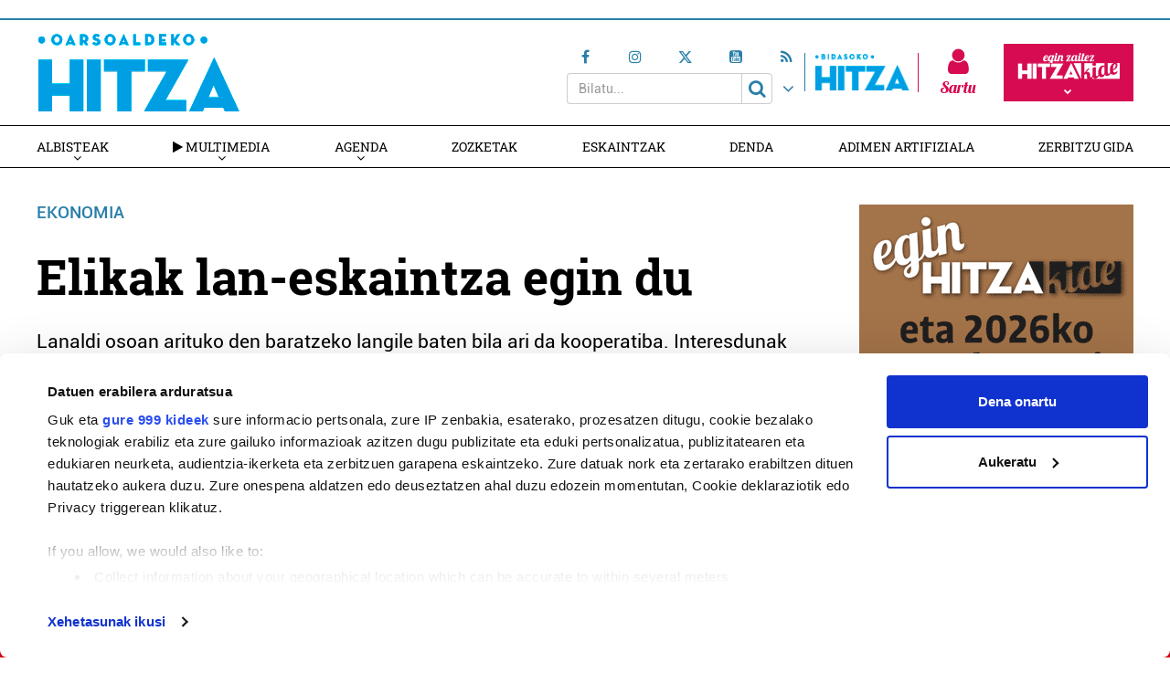

--- FILE ---
content_type: text/html; charset=UTF-8
request_url: https://oarsoaldea.hitza.eus/site/wp-admin/admin-ajax.php
body_size: 13845
content:
[{"id":255725,"title":"Bestelakoak (Lezo): Sorpresa Txerrimu\u00f1on","url":"https:\/\/oarsoaldea.hitza.eus\/ekitaldiak\/bestelakoak-lezo-sorpresa-txerrimunon\/","start":"2025-12-30T19:00","date":"2025-12-30","time":"19:00","time2":"","description":"Piztu Lezoren ekimenez, sorpresa arratsaldea Txerrimu\u00f1on. Joan, eta ikusi zer den.","img":"https:\/\/oarsoaldea.hitza.eus\/site\/files\/2021\/12\/txerrimuno-300x199.jpg","geo":"Txerrimu\u00f1on","state":"prev"},{"id":255726,"title":"Eguberriak (Lezo): Abenduak 31","url":"https:\/\/oarsoaldea.hitza.eus\/ekitaldiak\/eguberriak-lezo-abenduak-31\/","start":"2025-12-31T11:30","date":"2025-12-31","time":"11:30","time2":"","description":"Eguberrietako egitarauaren harira, hainbat jarduera hilaren 31n Lezon:\r\n\r\n\t11:30. Gurutze Santuaren plazan, haurren San Silbestrea.\r\n\t12:45. Tomas Garbizu Musika Eskolatik abiatuta, Urte Zaharreko koplak.\r\n","img":"https:\/\/oarsoaldea.hitza.eus\/site\/files\/2023\/01\/lezo-sansilbestre-nagusia-300x225.jpeg","geo":"Lezon","state":"prev"},{"id":255770,"title":"Aisia (Oiartzun): Eguberrietako bingoa","url":"https:\/\/oarsoaldea.hitza.eus\/ekitaldiak\/aisia-oiartzun-eguberrietako-bingoa\/","start":"2025-12-29T17:00","date":"2025-12-29","time":"17:00","time2":"","description":"Gazte Izanak elkarteak antolatuta, Eguberrietako bingoa egingo dute Landetxeko jubilatuen txokoan.","img":"https:\/\/oarsoaldea.hitza.eus\/site\/files\/2025\/11\/agenda-bestelakoak-300x300.jpg","geo":"Landetxeko jubilatuen txokoa","state":"prev"},{"id":255771,"title":"Haurrak (Oiartzun): Altxorraren bila","url":"https:\/\/oarsoaldea.hitza.eus\/ekitaldiak\/haurrak-oiartzun-altxorraren-bila-2\/","start":"2025-12-29T16:30","date":"2025-12-29","time":"16:30","time2":"","description":"","img":"https:\/\/oarsoaldea.hitza.eus\/site\/files\/2025\/11\/agenda-haur-jarduerak-300x300.jpg","geo":"Abaraxka","state":"prev"},{"id":255772,"title":"Haurrak (Oiartzun): Agur 2025","url":"https:\/\/oarsoaldea.hitza.eus\/ekitaldiak\/haurrak-oiartzun-agur-2025\/","start":"2025-12-30T16:30","date":"2025-12-30","time":"16:30","time2":"","description":"","img":"https:\/\/oarsoaldea.hitza.eus\/site\/files\/2025\/11\/agenda-haur-jarduerak-300x300.jpg","geo":"Doneztebe plaza","state":"prev"},{"id":255872,"title":"Ikuskizunak (Lezo): 'Zerua lapurtu dute'","url":"https:\/\/oarsoaldea.hitza.eus\/ekitaldiak\/ikuskizunak-lezo-zerua-lapurtu-dute\/","start":"2026-01-05T12:00","date":"2026-01-05","time":"12:00","time2":"","description":"Porrotx, Marimotots, Pupu eta Lore pailazoek 'Zerua lapurtu dute' ikuskizunak emango dute Bekoerrota kiroldegian. 8 euro.","img":"https:\/\/oarsoaldea.hitza.eus\/site\/files\/2026\/01\/pailazoak-300x200.png","geo":"Bekoerrota kiroldegian","state":"prev"},{"id":255874,"title":"Antzerkia (Lezo): 'Agur, Peter Pan'","url":"https:\/\/oarsoaldea.hitza.eus\/ekitaldiak\/antzerkia-lezo-agur-peter-pan\/","start":"2026-01-23T17:15","date":"2026-01-23","time":"17:15","time2":"","description":"Yarleku Teatro konpainiak 'Agur, Peter Pan' obra eskainiko die haurrei Gezalan. 3 euro.","img":"https:\/\/oarsoaldea.hitza.eus\/site\/files\/2026\/01\/agur-300x200.png","geo":"Gezala Auditoriumean","state":"next"},{"id":255876,"title":"Ikus-entzunezkoak (Lezo): 'Kayara Inka gerlaria'","url":"https:\/\/oarsoaldea.hitza.eus\/ekitaldiak\/ikus-entzunezkoak-lezo-kayara-inka-gerlaria\/","start":"2026-01-24T17:00","date":"2026-01-24","time":"17:00","time2":"","description":"Lezoko Zinema TTikiaren barruan, haurrentzat emanaldia 'Kayara Inka gerlaria' animazio filmarekin.","img":"https:\/\/oarsoaldea.hitza.eus\/site\/files\/2026\/01\/kayara-300x134.png","geo":"Gezala Auditoriumean","state":"next"},{"id":255878,"title":"Ikus-entzunezkoak (Lezo): 'Maspalomas'","url":"https:\/\/oarsoaldea.hitza.eus\/ekitaldiak\/ikus-entzunezkoak-lezo-maspalomas\/","start":"2026-01-24T19:00","date":"2026-01-24","time":"19:00","time2":"","description":"Lezoko Zinema Ttikiaren barruan, helduentzat emanaldia 'Maspalomas' filmarekin.","img":"https:\/\/oarsoaldea.hitza.eus\/site\/files\/2026\/01\/maspalomas-300x200.png","geo":"Gezala Auditoriumean","state":"next"},{"id":255880,"title":"Antzerkia (Lezo): 'Nor naizen baneki'","url":"https:\/\/oarsoaldea.hitza.eus\/ekitaldiak\/antzerkia-lezo-nor-naizen-baneki\/","start":"2026-01-11T19:30","date":"2026-01-11","time":"19:30","time2":"","description":"Artedrama eta Axut! konpainien antzezlana Gezalan, 'Nor naizen baneki'. 8 euro.","img":"https:\/\/oarsoaldea.hitza.eus\/site\/files\/2026\/01\/nornaizen-300x201.png","geo":"Gezala Auditoriumean","state":"prev"},{"id":255882,"title":"Antzerkia (Lezo): 'Kaka'","url":"https:\/\/oarsoaldea.hitza.eus\/ekitaldiak\/antzerkia-lezo-kaka\/","start":"2026-01-25T19:30","date":"2026-01-25","time":"19:30","time2":"","description":"Xanti Agirrezabalak eta Erika Olaizolak sortutako 'Kaka' antzezlana, Korrika Kulturalaren barrukoa. 8 euro.","img":"https:\/\/oarsoaldea.hitza.eus\/site\/files\/2026\/01\/kaka-300x180.png","geo":"Gezala Auditoriumean","state":"next"},{"id":255884,"title":"Literatura (Lezo): 'Orgullo y prejuicio'","url":"https:\/\/oarsoaldea.hitza.eus\/ekitaldiak\/literatura-lezo-orgullo-y-prejuicio\/","start":"2026-01-27T18:30","date":"2026-01-27","time":"18:30","time2":"","description":"Gaztelaniazko irakurketa taldearen bilkura Jane Austen-en 'Orgullo y prejuicio' eleberria lantzeko, Javier Minak gidatua.","img":"https:\/\/oarsoaldea.hitza.eus\/site\/files\/2026\/01\/orgullo-300x452.png","geo":"Andreone Udal Liburutegian","state":"next"},{"id":255916,"title":"Erakusketa (Errenteria-Orereta): Baserritarrak","url":"https:\/\/oarsoaldea.hitza.eus\/ekitaldiak\/erakusketa-errenteria-orereta-baserritarrak\/","start":"2026-01-03T11:00-20:00","date":"2026-01-03","time":"11:00","time2":"20:00","description":"Baserritar jantzien erakusketa. XX. mende hasierako jatorrizko jantzi eta argazkiak oinarri egindako erreplikak ikusgai. helduentzako erakusketa, kartelak euskaraz eta gaztelaniaz. 11:00-14:00 eta 17:00-20:00. Sarrera libre eta doan.","img":"https:\/\/oarsoaldea.hitza.eus\/site\/files\/2025\/10\/baserritarrak-1-300x170.jpg","geo":"Jantziaren Zentroan","state":"prev"},{"id":255917,"title":"Erakusketa (Errenteria-Orereta): Baserritarrak","url":"https:\/\/oarsoaldea.hitza.eus\/ekitaldiak\/erakusketa-errenteria-orereta-baserritarrak-2\/","start":"2026-01-04T11:00-14:00","date":"2026-01-04","time":"11:00","time2":"14:00","description":"Baserritar jantzien erakusketa. XX. mende hasierako jatorrizko jantzi eta argazkiak oinarri egindako erreplikak ikusgai. helduentzako erakusketa, kartelak euskaraz eta gaztelaniaz. 11:00-14:00 eta 17:00-20:00. Sarrera libre eta doan.","img":"https:\/\/oarsoaldea.hitza.eus\/site\/files\/2025\/10\/baserritarrak-1-300x170.jpg","geo":"Jantziaren Zentroan","state":"prev"},{"id":255918,"title":"Erakusketa (Errenteria-Orereta): Arte plastiko eta ikusizkoak","url":"https:\/\/oarsoaldea.hitza.eus\/ekitaldiak\/erakusketa-errenteria-orereta-arte-plastiko-eta-ikusizkoak\/","start":"2026-01-03T17:00-20:00","date":"2026-01-03","time":"17:00","time2":"20:00","description":"Herri Arte Eskolako Arte Plastiko eta Ikusizkoetako ikasleek, 2025-26 ikasturtearen lehen hiruhilekoan egindako sorkuntzak erakutsiko dira erakusketan. Adin tarte ezberdinetako ikasleen lanak izango dira bertan, teknika eta prozesu ugari ikusi ahalko dira. Familia eta herritar guztientzat irekia.\r\nSarrera libre eta doan. Xenpelar Etxeko ordutegiaren barruan: astelehenetik larunbatetara 17:00etatik 20:00etara, igandeetan itxita.\r\nHerri Arte Eskolaren eskutik.","img":"https:\/\/oarsoaldea.hitza.eus\/site\/files\/2026\/01\/3ofm0g-erakusketa-691df19f06301-300x169.jpg","geo":"Xenpelar Etxean","state":"prev"},{"id":255920,"title":"Antzerki (Errenteria-Orereta): Antzerki eta musika ikuskizuna","url":"https:\/\/oarsoaldea.hitza.eus\/ekitaldiak\/antzerki-errenteria-orereta-antzerki-eta-musika-ikuskizuna\/","start":"2026-01-03T16:00-18:00","date":"2026-01-03","time":"16:00","time2":"18:00","description":"Ipui klasiko askoren antzezpen laburra, musika eta dantza ikuskizuna eta pertsonaia faboritoekin argazkiak egiteko aukera antzokian sartu eta ateratzerakoan. Sarrerak 8 euroan salgai, Oliver Nestar Dantza Eskolan. sarrera erreserba egiteko deitu 943 57 78 80 telefono zenbakira.\r\nBi emanaldia, 16:00etatik 18:00etara eta 19:00etatik 21:00etara.","img":"https:\/\/oarsoaldea.hitza.eus\/site\/files\/2026\/01\/6y9szg-azkena-6930478252435-300x169.jpeg","geo":"Lekuona Fabrikan","state":"prev"},{"id":255922,"title":"Antzerkia (Errenteria-Orereta): Antzerki eta musika ikuskizuna","url":"https:\/\/oarsoaldea.hitza.eus\/ekitaldiak\/antzerkia-errenteria-orereta-antzerki-eta-musika-ikuskizuna\/","start":"2026-01-03T17:00-19:00","date":"2026-01-03","time":"17:00","time2":"19:00","description":"Ipui klasiko askoren antzezpen laburra, musika eta dantza ikuskizuna eta pertsonaia faboritoekin argazkiak egiteko aukera antzokian sartu eta ateratzerakoan. Sarrerak 8 euroan salgai, Oliver Nestar Dantza Eskolan. sarrera erreserba egiteko deitu 943 57 78 80 telefono zenbakira.\r\n&nbsp;","img":"https:\/\/oarsoaldea.hitza.eus\/site\/files\/2026\/01\/6y9szg-azkena-6930478252435-300x169.jpeg","geo":"Lekuona Fabrikan","state":"prev"},{"id":255923,"title":"Musika (Errenteria-Orereta): Urteberri eguneko kontzertua","url":"https:\/\/oarsoaldea.hitza.eus\/ekitaldiak\/musika-errenteria-orereta-urteberri-eguneko-kontzertua\/","start":"2026-01-06T12:30-13:20","date":"2026-01-06","time":"12:30","time2":"13:20","description":"Polka eta balsen erritmoan kontzertua 2026ari ongietorria emateko musika bandaren eskutik. Sarrera libre eta doan.","img":"https:\/\/oarsoaldea.hitza.eus\/site\/files\/2025\/07\/emke__musika_banda_-900x596-1-300x199.jpg","geo":"Koldo Mitxelena ikastetxeko patioa","state":"prev"},{"id":255945,"title":"Haurrak (Oiartzun): Paleontologia tailerra","url":"https:\/\/oarsoaldea.hitza.eus\/ekitaldiak\/haurrak-oiartzun-paleontologia-tailerra\/","start":"2026-01-24T11:00-13:00","date":"2026-01-24","time":"11:00","time2":"13:00","description":"","img":"https:\/\/oarsoaldea.hitza.eus\/site\/files\/2026\/01\/paleontologia_tailerera-300x133.jpg","geo":"luberri museoa","state":"next"},{"id":255946,"title":"Haurrak (Oiartzun): Paleontologia tailerra","url":"https:\/\/oarsoaldea.hitza.eus\/ekitaldiak\/haurrak-oiartzun-paleontologia-tailerra-2\/","start":"2026-01-24T11:00-13:00","date":"2026-01-24","time":"11:00","time2":"13:00","description":"","img":"https:\/\/oarsoaldea.hitza.eus\/site\/files\/2026\/01\/paleontologia_tailerera-300x133.jpg","geo":"luberri museoa","state":"next"},{"id":255947,"title":"Haurrak (Oiartzun): Paleontologia tailerra","url":"https:\/\/oarsoaldea.hitza.eus\/ekitaldiak\/haurrak-oiartzun-paleontologia-tailerra-3\/","start":"2026-01-24T11:00-13:00","date":"2026-01-24","time":"11:00","time2":"13:00","description":"","img":"https:\/\/oarsoaldea.hitza.eus\/site\/files\/2026\/01\/paleontologia_tailerera-300x133.jpg","geo":"luberri museoa","state":"next"},{"id":255980,"title":"Arte eszenikoak (Oiartzun): Ahots laborategia","url":"https:\/\/oarsoaldea.hitza.eus\/ekitaldiak\/arte-eszenikoak-oiartzun-ahots-laborategia\/","start":"2026-01-31T10:00-13:30","date":"2026-01-31","time":"10:00","time2":"13:30","description":"","img":"https:\/\/oarsoaldea.hitza.eus\/site\/files\/2026\/01\/neguko_ahots_laborategiak-300x188.jpeg","geo":"Altzibar","state":"next"},{"id":255981,"title":"Arte eszenikoak (Oiartzun): Ahots laborategia","url":"https:\/\/oarsoaldea.hitza.eus\/ekitaldiak\/arte-eszenikoak-oiartzun-ahots-laborategia-2\/","start":"2026-01-31T10:00-13:30","date":"2026-01-31","time":"10:00","time2":"13:30","description":"","img":"https:\/\/oarsoaldea.hitza.eus\/site\/files\/2026\/01\/neguko_ahots_laborategiak-300x188.jpeg","geo":"Altzibar","state":"next"},{"id":256009,"title":"Korrika (Oiartzun): Korrika Batzordea","url":"https:\/\/oarsoaldea.hitza.eus\/ekitaldiak\/korrika-oiartzun-korrika-batzordea\/","start":"2026-01-13T17:30","date":"2026-01-13","time":"17:30","time2":"","description":"24. Korrikaren ingurukoak prestatzeko lehen Korrika Batzordea Intxixu AEKn, 17:30ean.","img":"https:\/\/oarsoaldea.hitza.eus\/site\/files\/2026\/01\/ibilbidea24_web-300x420.jpg","geo":"Intxixu AEKn","state":"prev"},{"id":256010,"title":"Korrika (Donibane): Korrika Batzordea","url":"https:\/\/oarsoaldea.hitza.eus\/ekitaldiak\/korrika-donibane-korrika-batzordea\/","start":"2026-01-15T18:00","date":"2026-01-15","time":"18:00","time2":"","description":"24. Korrikaren ingurukoak prestatzeko lehen Korrika Batzordea Donibanen, 18:00etan Juanba Berasategin.","img":"https:\/\/oarsoaldea.hitza.eus\/site\/files\/2026\/01\/ibilbidea24_web-300x420.jpg","geo":"Juanba Berasategin","state":"prev"},{"id":256011,"title":"Korrika (Errenteria-Orereta): Korrika Batzordea","url":"https:\/\/oarsoaldea.hitza.eus\/ekitaldiak\/korrika-errenteria-orereta-korrika-batzordea\/","start":"2026-01-15T18:00","date":"2026-01-15","time":"18:00","time2":"","description":"24. Korrikaren ingurukoak prestatzeko lehen Korrika Batzordea Errenteria-Oreretan, 18:00etan, Xenpelar AEKn.","img":"https:\/\/oarsoaldea.hitza.eus\/site\/files\/2026\/01\/ibilbidea24_web-300x420.jpg","geo":"Xenpelar AEKn","state":"prev"},{"id":256012,"title":"Korrika (San Pedro): Korrika Batzordea","url":"https:\/\/oarsoaldea.hitza.eus\/ekitaldiak\/korrika-san-pedro-korrika-batzordea\/","start":"2026-01-15T19:00","date":"2026-01-15","time":"19:00","time2":"","description":"24. Korrikaren ingurukoak prestatzeko lehen Korrika Batzordea San Pedron, 19:00etan, alkateordetzan.","img":"https:\/\/oarsoaldea.hitza.eus\/site\/files\/2026\/01\/ibilbidea24_web-300x420.jpg","geo":"Xenpelar AEKn","state":"prev"},{"id":256013,"title":"Korrika (Antxo): Korrika Batzordea","url":"https:\/\/oarsoaldea.hitza.eus\/ekitaldiak\/korrika-antxo-korrika-batzordea\/","start":"2026-01-22T18:30","date":"2026-01-22","time":"18:30","time2":"","description":"24. Korrikaren ingurukoak prestatzeko lehen Korrika Batzordea Antxon, 18:30ean, Txirrita AEKn.","img":"https:\/\/oarsoaldea.hitza.eus\/site\/files\/2026\/01\/ibilbidea24_web-300x420.jpg","geo":"Txirrita AEKn","state":"next"},{"id":256015,"title":"Musika (Oiartzun):'Zai, Zoi, Ele!'","url":"https:\/\/oarsoaldea.hitza.eus\/ekitaldiak\/musika-oiartzunzai-zoi-ele\/","start":"2026-01-23T19:00","date":"2026-01-23","time":"19:00","time2":"","description":"","img":"https:\/\/oarsoaldea.hitza.eus\/site\/files\/2026\/01\/zai_zoi_ele-300x235.jpg","geo":"Landetxe","state":"next"},{"id":256055,"title":"Deialdia (Oiartzun): Faxismoaren eta estatuen autoritarismoaren aurka!","url":"https:\/\/oarsoaldea.hitza.eus\/ekitaldiak\/deialdia-oiartzun-faxismoaren-eta-estatuen-autoritarismoaren-aurka\/","start":"2026-01-10T11:00","date":"2026-01-10","time":"11:00","time2":"","description":"GKSk faxismoaren eta estatuen autoritarismoaren aurka! mobilizazioen aurkezpena egingo du kiroldegiko aretoan. 11:00etan izango da saioa, eta aurkezpena egin ostean boxeo tailerra egingo dute.\n","img":"https:\/\/oarsoaldea.hitza.eus\/site\/files\/2026\/01\/gks_u31-300x208.png","geo":"Kiroldegiko aretoa","state":"prev"},{"id":256067,"title":"Ikus-entzunezkoak (Oiartzun): 'Los domingos'","url":"https:\/\/oarsoaldea.hitza.eus\/ekitaldiak\/ikus-entzunezkoak-oiartzun-los-domingos\/","start":"2026-01-09T19:30","date":"2026-01-09","time":"19:30","time2":"","description":"Sinopsia: Los domingos filmak Ainararen istorioa kontatzen digu, 17 urteko gazte idealista eta apartekoa, unibertsitateko zein karrera ikasiko duen erabaki behar duena. Hori espero du bere familiak, behintzat. Alabaina, gazteak adieraziko du Jainkoarengandik gero eta hurbilago sentitzen dela eta klausurako moja bilakatzea planteatzen duela. Albisteak ustekabean harrapatuko du familia osoa, amildegi bat sortuko da eta proba erabakigarri bati aurre egin beharko diote.\r\nhttps:\/\/www.youtube.com\/watch?v=FujIiJzH7A0","img":"https:\/\/oarsoaldea.hitza.eus\/site\/files\/2025\/11\/agenda-ikus-entzunezkoak-300x300.jpg","geo":"Landetxe kultur aretoa","state":"prev"},{"id":256068,"title":"Ikus-entzunezkoa (Oiartzun): 'Argizagi'","url":"https:\/\/oarsoaldea.hitza.eus\/ekitaldiak\/ikus-entzunezkoa-oiartzun-argizagi\/","start":"2026-01-11T17:00","date":"2026-01-11","time":"17:00","time2":"","description":"\r\nMarramiau sorkuntza talde hernaniarrak Durangoko Azokako Sormen Bekarekin egindako lana da.\r\nArgizagi. Zubiak laguntasunerantz haurrentzako animaziozko filma ikusteko aukera izango da igandean, hilak 11, Landetxe Kultur Aretoan.\r\nMarramiau Sorkuntza Taldeak Durangoko Azokako 2023ko Sormen Bekarekin garatu du marrazki bizidunen sorta hau. Uxue Bereziartua Lonbide, Miren Bereziartua Lonbide eta Ihintza Iriarte Apezetxea hernaniarrak daude estudioaren atzean. Ekoizpen osoa eta filma, hasieratik bukaerara, euskaraz dira. \r\nhttps:\/\/www.youtube.com\/watch?v=CuHLuM6_BXQ&amp;embeds_referring_euri=https%3A%2F%2Fiak.eus%2F&amp;embeds_referring_origin=https%3A%2F%2Fiak.eus&amp;source_ve_path=MzY4NDIsMjg2NjY\r\n","img":"https:\/\/oarsoaldea.hitza.eus\/site\/files\/2025\/11\/agenda-haur-jarduerak-300x300.jpg","geo":"Landetxe","state":"prev"},{"id":256069,"title":"Deialdiak (Oiartzun): Kafe tertulia","url":"https:\/\/oarsoaldea.hitza.eus\/ekitaldiak\/deialdiak-oiartzun-kafe-tertulia\/","start":"2026-01-12T17:00","date":"2026-01-12","time":"17:00","time2":"","description":"Gazte Izanak eta Zaintzadik antolatuta, kafe tertulia egingo dute hilaren 12an.","img":"https:\/\/oarsoaldea.hitza.eus\/site\/files\/2025\/03\/kafea-300x188.jpg","geo":"Landetxeko jubilatuen txokoa","state":"prev"},{"id":256070,"title":"Haurrak (Oiartzun): Ipuin kontaketa","url":"https:\/\/oarsoaldea.hitza.eus\/ekitaldiak\/haurrak-oiartzun-ipuin-kontaketa-9\/","start":"2026-01-12T17:00","date":"2026-01-12","time":"17:00","time2":"","description":"Lur Kortak ipuinak kontatuko dizkie hiru urteko haurrei.","img":"https:\/\/oarsoaldea.hitza.eus\/site\/files\/2024\/05\/img_6500-300x188.jpg","geo":"Manuel Lekuona bibliotekan","state":"prev"},{"id":256071,"title":"Ikus-entzunezkoak (Oiartzun): 'Txillarreko sukaldaria'","url":"https:\/\/oarsoaldea.hitza.eus\/ekitaldiak\/ikus-entzunezkoak-oiartzun-txillarreko-sukaldaria\/","start":"2026-01-15T19:31","date":"2026-01-15","time":"19:31","time2":"","description":"Dokumental honek Elgoibarko Txillarre baserrian bizi den Pello Rubio du ardatz. 1999an bi mundu politikoki kontrajarri batzea erabaki zuen, PSEko Paco Egea eta Ezker Abertzaleko Arnaldo Otegi eta guzti horretan Pello-k izan zuen rola islatzen saiatzen da. Ia sei urteko isilpeko elkarrizketak izan ziren, eta ETAren armagabetzearekin amaitu zena. Pello Rubioren rola funtsezkoa izan zen prozesu hau guztia gauzatzeko. Dokumental honek bere esperientzia, bizipenak eta elkarrizketa sustatzeko egindako lana jasotzen ditu.\r\nhttps:\/\/vimeo.com\/1124794541","img":"https:\/\/oarsoaldea.hitza.eus\/site\/files\/2025\/11\/agenda-ikus-entzunezkoak-300x300.jpg","geo":"Landetxe","state":"prev"},{"id":256072,"title":"Haurrak (Oiartzun): Logika jolasak","url":"https:\/\/oarsoaldea.hitza.eus\/ekitaldiak\/haurrak-oiartxun-logika-jolasak\/","start":"2026-01-17T16:30","date":"2026-01-17","time":"16:30","time2":"","description":"Abaraxka ludotekak antolatuta, logika jolasak egingo dituzte.","img":"https:\/\/oarsoaldea.hitza.eus\/site\/files\/2024\/12\/abaraxka-300x188.jpg","geo":"Abaraxka","state":"prev"},{"id":256073,"title":"Deialdiak (Oiartzun): Ugaldetxo saretzen","url":"https:\/\/oarsoaldea.hitza.eus\/ekitaldiak\/deialdiak-oiartzun-ugaldetxo-saretzen\/","start":"2026-01-20T17:00","date":"2026-01-20","time":"17:00","time2":"","description":"Zaintzadik antolatuta, Ugaldetxo saretzen egitasmoa burutuko du auzo lokalean.","img":"https:\/\/oarsoaldea.hitza.eus\/site\/files\/2024\/01\/ugaldetxo-300x188.jpg","geo":"Ugaldetxoko auzo lokalean","state":"prev"},{"id":256074,"title":"Aisia (Oiartzun): 6ko urreen karta taldea","url":"https:\/\/oarsoaldea.hitza.eus\/ekitaldiak\/aisia-oiartzun-6ko-urreen-karta-taldea\/","start":"2026-01-21T17:00","date":"2026-01-21","time":"17:00","time2":"","description":"Zaintzadik antolatuta, 6k urreen Iturriozko taldeak topaketa egingo du auzoko soziedadean hilaren 21ean.","img":"https:\/\/oarsoaldea.hitza.eus\/site\/files\/2022\/12\/karta-jokoa-300x188.jpg","geo":"Iturriozko soziedadea ","state":"current"},{"id":256076,"title":"Ikus entzunezkoak (Oiartzun): 'Aro Berria'","url":"https:\/\/oarsoaldea.hitza.eus\/ekitaldiak\/ikus-entzunezkoak-oiartzun-aro-berria\/","start":"2026-01-22T19:30","date":"2026-01-22","time":"19:30","time2":"","description":"Ur-kontagailuen fabrika bateko langileak batzartu egin dira azkenean aurrera egingo ez duen greba bat eztabaidatzeko. Desengainatuta, inkonformistenek eremu intimoagoetara bideratuko dituzte errotiko transformaziorako dituzten nahiak. Batzuek fabrika utzi eta mendietako komunitate isolatu batean integratuko dira, non dozenaka gaztek bilaketa bizia egingo duten esperientzia katartiko partekatuen medioz. \r\nhttps:\/\/www.youtube.com\/watch?v=oocBfCR5gdI","img":"https:\/\/oarsoaldea.hitza.eus\/site\/files\/2025\/11\/agenda-ikus-entzunezkoak-300x300.jpg","geo":"Landetxe","state":"next"},{"id":256077,"title":"Hitzaldia (Oiartzun): 'Elkarrekin goxatuz: dolu eta heriotzaz goxo hizketan'","url":"https:\/\/oarsoaldea.hitza.eus\/ekitaldiak\/hitzaldia-oiartzun-elkarrekin-goxatuz-dolu-eta-heriotzaz-goxo-hizketan\/","start":"2026-01-23T17:30","date":"2026-01-23","time":"17:30","time2":"","description":"Esku Hutsik taldeak doluaz eta heriotzaz hitz egiteko espazioa osatuko du hilaren 23an, Arizmendienean.","img":"https:\/\/oarsoaldea.hitza.eus\/site\/files\/2025\/11\/eskuak-1-300x188.jpg","geo":"Arizmendienea","state":"next"},{"id":256078,"title":"Aisia (Oiartzun): Fandango eta arin arin ikastaroa","url":"https:\/\/oarsoaldea.hitza.eus\/ekitaldiak\/aisia-oiartzun-fandango-eta-arin-arin-ikastaroa\/","start":"2026-01-24T11:00","date":"2026-01-24","time":"11:00","time2":"","description":"Olarri dantza taldeak antolatuta, Fandango eta Arin arin ikastaroak emango ditu Olarri Dantza Taldeak. Horietan parte hartzeko izena eman behar da helbide honetara idatzita.","img":"https:\/\/oarsoaldea.hitza.eus\/site\/files\/2025\/03\/olarri-300x210.png","geo":"Karaez kalea 4","state":"next"},{"id":256079,"title":"Haurrak (Oiartzun): Argi itzalekin jolasean","url":"https:\/\/oarsoaldea.hitza.eus\/ekitaldiak\/haurrak-oiartzun-argi-itzalekin-jolasean\/","start":"2026-01-24T16:30","date":"2026-01-24","time":"16:30","time2":"","description":"Abaraxka ludotekak antolatuta, argi itzalekin jolasean ekintza egingo dute ludotekan bertan.","img":"https:\/\/oarsoaldea.hitza.eus\/site\/files\/2024\/10\/abaraxka-1-300x129.jpg","geo":"Abaraxka ludoteka","state":"next"},{"id":256081,"title":"Antzerkia (Oiartzun): Pirritx, Porrotx eta Marimotots: Zerua lapurtu dute","url":"https:\/\/oarsoaldea.hitza.eus\/ekitaldiak\/antzerkia-oiartzun-pirritx-porrotx-eta-marimotots-zerua-lapurtu-dute\/","start":"2026-01-25T17:00","date":"2026-01-25","time":"17:00","time2":"","description":"Ugaldetxo kultur taldeak antolatua, Pirritx, Porrotx eta Marimototsen Zerua lapurtu dute ikuskizunak gozatzeko aukera izango dute herriko haurrek. ","img":"https:\/\/oarsoaldea.hitza.eus\/site\/files\/2025\/01\/dsc00057-300x200.jpg","geo":"Elorsoro Udal Kiroldegia","state":"next"},{"id":256082,"title":"Dantza (Oiartzun): Muxikoak","url":"https:\/\/oarsoaldea.hitza.eus\/ekitaldiak\/dantza-oiartzun-muxikoak-4\/","start":"2026-01-25T12:00","date":"2026-01-25","time":"12:00","time2":"","description":"HELTA elkarteak antolatuta, Muxikoak dantzatuko dituzte Doneztebe plazan.","img":"https:\/\/oarsoaldea.hitza.eus\/site\/files\/2025\/05\/muxiko-300x169.jpg","geo":"Doneztebe plaza","state":"next"},{"id":256083,"title":"Arte eszenikoak (Oiartzun): 'Txilin hotsak' eta 'DaDa \u00dc LaLa' antzezlanak","url":"https:\/\/oarsoaldea.hitza.eus\/ekitaldiak\/arte-eszenikoak-oiartzun-txilin-hotsak-eta-dada-u-lala-antzezlanak\/","start":"2026-01-25T19:00","date":"2026-01-25","time":"19:00","time2":"","description":"Antzerkizaleen elkarteak antolatuta eta Las Bobe Bobe konpainiaren eskutik, Txilin hotsak eta DaDa \u00dc LaLa antzezlanak egingo dituzte hilaren 25ean, Landetxen.\r\nTXILIN HOTSAK\r\n'Desio baten anti-ipuina 20 minututan kontatuta'\r\n\r\nSinopsia\r\nYolanda bi potoekin abiatu da. Bideari ekin dio txilin hotsez lagunduta. Eta horiek dira, kristalezko poto horiek, besterik ez, doan lekura eramango duen gauza bakarra. Usainez, zaporez eta kolorez betetako poto hutsak. Ipuin polit baten hasiera ematen du\u2026 baina gauzak ez dira hasten diren modukoak amaitzen diren modukoak baizik.\r\nDADA \u00dc LALA\r\n\r\nSinopsia\r\nMundua ulertezina den garaietan bi emakumeei ulerterreza den, zentzua daukan eta koherentziadun zerbait eskatzen dieten momentuan sortzen den ekatombe artistikoaren eztanda. Boom grrr pum pam fliiis! Txof\u2026 Hitzak ez du balio jada. Gu Dada \u00fc Lala gara.\r\nEkitaldi horretarako sarrerak hemen eros daitezke.","img":"https:\/\/oarsoaldea.hitza.eus\/site\/files\/2025\/11\/agenda-arte-eszenikoak-300x300.jpg","geo":"Landetxe kultur aretoan","state":"next"},{"id":256084,"title":"Ikus-entzunezkoak (Oiartzun): 'La cena'","url":"https:\/\/oarsoaldea.hitza.eus\/ekitaldiak\/ikus-entzunezkoak-oiartzun-la-cena\/","start":"2026-01-29T19:30","date":"2026-01-29","time":"19:30","time2":"","description":"Gerra Zibila amaitu eta bi astera, Francok ospakizun afari bat eskatu zuen Palace hotelean. Teniente gazte batek, maisu zorrotz batek eta sukaldean adituak diren preso errepublikar talde batek oturuntza bikain bat prestatu behar dute denbora errekorrean. Dena gurpil gainean dagoela dirudi, baina sukaldean menu bat baino zerbait gehiago sartzen da. Jos\u00e9 Luis Alonso de Santosen obraren egokitzapena.\r\nhttps:\/\/www.youtube.com\/watch?v=x_rRg-TB2f4","img":"https:\/\/oarsoaldea.hitza.eus\/site\/files\/2025\/11\/agenda-ikus-entzunezkoak-300x300.jpg","geo":"Landetxe kultur aretoan","state":"next"},{"id":256085,"title":"Deialdia (Oiartzun): Poesia errezitaldi musikatu galiziar euskalduna","url":"https:\/\/oarsoaldea.hitza.eus\/ekitaldiak\/deialdia-oiartzun-poesia-errezitaldi-musikatu-galiziar-euskalduna\/","start":"2026-01-30T19:00","date":"2026-01-30","time":"19:00","time2":"","description":"","img":"https:\/\/oarsoaldea.hitza.eus\/site\/files\/2025\/01\/dsc0236-300x188.jpg","geo":"Udal areto nagusia","state":"next"},{"id":256088,"title":"Hitzaldia (Oiartzun): Aingeru Oiartzabal psikologoaren hitzaldia","url":"https:\/\/oarsoaldea.hitza.eus\/ekitaldiak\/hitzaldia-oiartzun-aingeru-oiartzabal-psikologoaren-hitzaldia\/","start":"2026-01-30T18:00","date":"2026-01-30","time":"18:00","time2":"","description":"","img":"https:\/\/oarsoaldea.hitza.eus\/site\/files\/2026\/01\/aingeru_oiartzabal-300x188.jpg","geo":"Landetxe kultur aretoan","state":"next"},{"id":256090,"title":"Dantza (Oiartzun): Fandango eta arin arin ikastaroa","url":"https:\/\/oarsoaldea.hitza.eus\/ekitaldiak\/dantza-oiartzun-fandango-eta-arin-arin-ikastaroa\/","start":"2026-01-31T11:00","date":"2026-01-31","time":"11:00","time2":"","description":"Olarri Dantza Taldeak fandango eta arin arin ikastaroa emango du.","img":"https:\/\/oarsoaldea.hitza.eus\/site\/files\/2025\/03\/olarri-300x210.png","geo":"Karaez kalea 4","state":"next"},{"id":256102,"title":"Omenaldia (Oiartzun): Kontxa Murgiari omenaldia","url":"https:\/\/oarsoaldea.hitza.eus\/ekitaldiak\/omenaldia-oiartzun-kontxa-murgiari-omenaldia-4\/","start":"2026-01-31T12:00","date":"2026-01-31","time":"12:00","time2":"","description":"","img":"https:\/\/oarsoaldea.hitza.eus\/site\/files\/2024\/01\/kontxa-murgia-300x188.jpg","geo":"Manuel Lekuona bibliotekan","state":"next"},{"id":256103,"title":"Aisia (Oiartzun): Ihoteetako zakuak prestatzen","url":"https:\/\/oarsoaldea.hitza.eus\/ekitaldiak\/aisia-oiartzun-ihoteetako-zakuak-prestatzen\/","start":"2026-01-31T16:30","date":"2026-01-31","time":"16:30","time2":"","description":"","img":"https:\/\/oarsoaldea.hitza.eus\/site\/files\/2024\/10\/abaraxka-1-300x129.jpg","geo":"Abaraxka ludoteka","state":"next"},{"id":256104,"title":"Deialdia (Oiartzun): Gazte Izanak elkartearen batzar orokorra","url":"https:\/\/oarsoaldea.hitza.eus\/ekitaldiak\/deialdia-oiartzun-gazte-izanak-elkartearen-batzar-orokorra\/","start":"2026-01-31T17:30","date":"2026-01-31","time":"17:30","time2":"","description":"Gazte Izanak taldeak antolatuta, Gazte Izanak elkartearen batzar orokorra egingo dute Landetxen.","img":"https:\/\/oarsoaldea.hitza.eus\/site\/files\/2023\/01\/dsc00495-300x188.jpg","geo":"Landetxe kultur aretoan","state":"next"},{"id":256154,"title":"Zinema (Donibane): 'Grintxa'","url":"https:\/\/oarsoaldea.hitza.eus\/ekitaldiak\/zinema-donibane-grintxa\/","start":"2026-01-17T17:30","date":"2026-01-17","time":"17:30","time2":"","description":"Pasaiako Zinema Txikiaren barruan, Grintxa filma proiektatuko da urtarrilaren 17an Donibaneko Juanba Berasategi aretoan, 17:30ean.","img":"https:\/\/oarsoaldea.hitza.eus\/site\/files\/2026\/01\/grinch-300x169.jpg","geo":"Juanba Berasategi","state":"prev"},{"id":256186,"title":"Hitzordua (Oiartzun): Udalaren eta abeltzainen bilera","url":"https:\/\/oarsoaldea.hitza.eus\/ekitaldiak\/hitzordua-oiartzun-udalaren-eta-abeltzainen-bilera\/","start":"2026-01-17T12:00","date":"2026-01-17","time":"12:00","time2":"","description":"Oiartzungo Udala eta herriko abeltzainak elkartuko dira udaletxean 2025ean mendiko larreetan egingo lanez zein 2026an egin behar direnez mintzatzeko.\n","img":"https:\/\/oarsoaldea.hitza.eus\/site\/files\/2026\/01\/img_0355-300x188.jpg","geo":"Oiartzungo Udala","state":"prev"},{"id":256189,"title":"Irakurketa Kluba (Trintxerpe): 'Francesco Pasqualeren bosgarren arima'","url":"https:\/\/oarsoaldea.hitza.eus\/ekitaldiak\/irakurketa-kluba-trintxerpe-francesco-pasqualeren-bosgarren-arima\/","start":"2026-01-21T19:45","date":"2026-01-21","time":"19:45","time2":"","description":"Urtarrilaren 21ean Unai Elorriagaren Francesco Pasqualeren bosgarren arima liburuaren inguruan arituko dira Irakurketa Klubaren laugarren saioan. Trintxerpeko liburutegian bilduko dira, 19:45ean.","img":"https:\/\/oarsoaldea.hitza.eus\/site\/files\/2025\/10\/irakurketa2-300x168.jpg","geo":"Liburutegia","state":"current"},{"id":256197,"title":"Erakusketa (Errenteria-Orereta): '1975. Dena jokoan zegoen urtea'","url":"https:\/\/oarsoaldea.hitza.eus\/ekitaldiak\/erakusketa-errenteria-orereta-1975-dena-jokoan-zegoen-urtea\/","start":"2026-01-14T17:00-20:00","date":"2026-01-14","time":"17:00","time2":"20:00","description":"1975. Dena jokoan zegoen urtea erakusketak Euskal Herriaren ikuspegitik urte hartan gertatutakoaren memoria jaso eta gaur egunera dakar, trantsizio espainiarrak Euskal Herriaren bilakaeran izan zuen eraginaz gogoeta egiteko elementuak ematearekin batera.\r\nHilaren 23a bitarte zabalik egongo da, Xenpelar Etxearen ordutegian: astelehenetik igandera arratsaldeko 17:00etatik 20:00etara.\r\nHelduentzako ekitaldi bat, euskarazko errotulazioarekin (QR bidezko itzulpena egongo da gaztelera eta frantsesera). Sarrera doan.\r\nIratzar Fundazioa eta Olaso Dorrearen eskutik.","img":"https:\/\/oarsoaldea.hitza.eus\/site\/files\/2026\/01\/dsc_0012-300x200.jpg","geo":"Xenpelar Etxean","state":"prev"},{"id":256199,"title":"Erakusketa (Errenteria-Orereta): '1975. Dena jokoan zegoen urtea'","url":"https:\/\/oarsoaldea.hitza.eus\/ekitaldiak\/erakusketa-errenteria-orereta-1975-dena-jokoan-zegoen-urtea-2\/","start":"2026-01-15T17:00-20:00","date":"2026-01-15","time":"17:00","time2":"20:00","description":"1975. Dena jokoan zegoen urtea erakusketak Euskal Herriaren ikuspegitik urte hartan gertatutakoaren memoria jaso eta gaur egunera dakar, trantsizio espainiarrak Euskal Herriaren bilakaeran izan zuen eraginaz gogoeta egiteko elementuak ematearekin batera.\r\nHilaren 23a bitarte zabalik egongo da, Xenpelar Etxearen ordutegian: astelehenetik igandera arratsaldeko 17:00etatik 20:00etara.\r\nHelduentzako ekitaldi bat, euskarazko errotulazioarekin (QR bidezko itzulpena egongo da gaztelera eta frantsesera). Sarrera doan.\r\nIratzar Fundazioa eta Olaso Dorrearen eskutik.","img":"https:\/\/oarsoaldea.hitza.eus\/site\/files\/2026\/01\/dsc_0012-300x200.jpg","geo":"Xenpelar Etxean","state":"prev"},{"id":256200,"title":"Erakusketa (Errenteria-Orereta): '1975. Dena jokoan zegoen urtea'","url":"https:\/\/oarsoaldea.hitza.eus\/ekitaldiak\/erakusketa-errenteria-orereta-1975-dena-jokoan-zegoen-urtea-3\/","start":"2026-01-16T17:00-20:00","date":"2026-01-16","time":"17:00","time2":"20:00","description":"1975. Dena jokoan zegoen urtea erakusketak Euskal Herriaren ikuspegitik urte hartan gertatutakoaren memoria jaso eta gaur egunera dakar, trantsizio espainiarrak Euskal Herriaren bilakaeran izan zuen eraginaz gogoeta egiteko elementuak ematearekin batera.\r\nHilaren 23a bitarte zabalik egongo da, Xenpelar Etxearen ordutegian: astelehenetik igandera arratsaldeko 17:00etatik 20:00etara.\r\nHelduentzako ekitaldi bat, euskarazko errotulazioarekin (QR bidezko itzulpena egongo da gaztelera eta frantsesera). Sarrera doan.\r\nIratzar Fundazioa eta Olaso Dorrearen eskutik.","img":"https:\/\/oarsoaldea.hitza.eus\/site\/files\/2026\/01\/dsc_0012-300x200.jpg","geo":"Xenpelar Etxean","state":"prev"},{"id":256201,"title":"Erakusketa (Errenteria-Orereta): '1975. Dena jokoan zegoen urtea'","url":"https:\/\/oarsoaldea.hitza.eus\/ekitaldiak\/erakusketa-errenteria-orereta-1975-dena-jokoan-zegoen-urtea-4\/","start":"2026-01-17T17:00-20:00","date":"2026-01-17","time":"17:00","time2":"20:00","description":"1975. Dena jokoan zegoen urtea erakusketak Euskal Herriaren ikuspegitik urte hartan gertatutakoaren memoria jaso eta gaur egunera dakar, trantsizio espainiarrak Euskal Herriaren bilakaeran izan zuen eraginaz gogoeta egiteko elementuak ematearekin batera.\r\nHilaren 23a bitarte zabalik egongo da, Xenpelar Etxearen ordutegian: astelehenetik igandera arratsaldeko 17:00etatik 20:00etara.\r\nHelduentzako ekitaldi bat, euskarazko errotulazioarekin (QR bidezko itzulpena egongo da gaztelera eta frantsesera). Sarrera doan.\r\nIratzar Fundazioa eta Olaso Dorrearen eskutik.","img":"https:\/\/oarsoaldea.hitza.eus\/site\/files\/2026\/01\/dsc_0012-300x200.jpg","geo":"Xenpelar Etxean","state":"prev"},{"id":256202,"title":"Erakusketa (Errenteria-Orereta): '1975. Dena jokoan zegoen urtea'","url":"https:\/\/oarsoaldea.hitza.eus\/ekitaldiak\/erakusketa-errenteria-orereta-1975-dena-jokoan-zegoen-urtea-5\/","start":"2026-01-18T17:00-20:00","date":"2026-01-18","time":"17:00","time2":"20:00","description":"1975. Dena jokoan zegoen urtea erakusketak Euskal Herriaren ikuspegitik urte hartan gertatutakoaren memoria jaso eta gaur egunera dakar, trantsizio espainiarrak Euskal Herriaren bilakaeran izan zuen eraginaz gogoeta egiteko elementuak ematearekin batera.\r\nHilaren 23a bitarte zabalik egongo da, Xenpelar Etxearen ordutegian: astelehenetik igandera arratsaldeko 17:00etatik 20:00etara.\r\nHelduentzako ekitaldi bat, euskarazko errotulazioarekin (QR bidezko itzulpena egongo da gaztelera eta frantsesera). Sarrera doan.\r\nIratzar Fundazioa eta Olaso Dorrearen eskutik.","img":"https:\/\/oarsoaldea.hitza.eus\/site\/files\/2026\/01\/dsc_0012-300x200.jpg","geo":"Xenpelar Etxean","state":"prev"},{"id":256203,"title":"Erakusketa (Errenteria-Orereta): '1975. Dena jokoan zegoen urtea'","url":"https:\/\/oarsoaldea.hitza.eus\/ekitaldiak\/erakusketa-errenteria-orereta-1975-dena-jokoan-zegoen-urtea-6\/","start":"2026-01-19T17:00-20:00","date":"2026-01-19","time":"17:00","time2":"20:00","description":"1975. Dena jokoan zegoen urtea erakusketak Euskal Herriaren ikuspegitik urte hartan gertatutakoaren memoria jaso eta gaur egunera dakar, trantsizio espainiarrak Euskal Herriaren bilakaeran izan zuen eraginaz gogoeta egiteko elementuak ematearekin batera.\r\nHilaren 23a bitarte zabalik egongo da, Xenpelar Etxearen ordutegian: astelehenetik igandera arratsaldeko 17:00etatik 20:00etara.\r\nHelduentzako ekitaldi bat, euskarazko errotulazioarekin (QR bidezko itzulpena egongo da gaztelera eta frantsesera). Sarrera doan.\r\nIratzar Fundazioa eta Olaso Dorrearen eskutik.","img":"https:\/\/oarsoaldea.hitza.eus\/site\/files\/2026\/01\/dsc_0012-300x200.jpg","geo":"Xenpelar Etxean","state":"prev"},{"id":256204,"title":"Erakusketa (Errenteria-Orereta): '1975. Dena jokoan zegoen urtea'","url":"https:\/\/oarsoaldea.hitza.eus\/ekitaldiak\/erakusketa-errenteria-orereta-1975-dena-jokoan-zegoen-urtea-7\/","start":"2026-01-20T17:00-20:00","date":"2026-01-20","time":"17:00","time2":"20:00","description":"1975. Dena jokoan zegoen urtea erakusketak Euskal Herriaren ikuspegitik urte hartan gertatutakoaren memoria jaso eta gaur egunera dakar, trantsizio espainiarrak Euskal Herriaren bilakaeran izan zuen eraginaz gogoeta egiteko elementuak ematearekin batera.\r\nHilaren 23a bitarte zabalik egongo da, Xenpelar Etxearen ordutegian: astelehenetik igandera arratsaldeko 17:00etatik 20:00etara.\r\nHelduentzako ekitaldi bat, euskarazko errotulazioarekin (QR bidezko itzulpena egongo da gaztelera eta frantsesera). Sarrera doan.\r\nIratzar Fundazioa eta Olaso Dorrearen eskutik.","img":"https:\/\/oarsoaldea.hitza.eus\/site\/files\/2026\/01\/dsc_0012-300x200.jpg","geo":"Xenpelar Etxean","state":"prev"},{"id":256205,"title":"Erakusketa (Errenteria-Orereta): '1975. Dena jokoan zegoen urtea'","url":"https:\/\/oarsoaldea.hitza.eus\/ekitaldiak\/erakusketa-errenteria-orereta-1975-dena-jokoan-zegoen-urtea-8\/","start":"2026-01-21T17:00-20:00","date":"2026-01-21","time":"17:00","time2":"20:00","description":"1975. Dena jokoan zegoen urtea erakusketak Euskal Herriaren ikuspegitik urte hartan gertatutakoaren memoria jaso eta gaur egunera dakar, trantsizio espainiarrak Euskal Herriaren bilakaeran izan zuen eraginaz gogoeta egiteko elementuak ematearekin batera.\r\nHilaren 23a bitarte zabalik egongo da, Xenpelar Etxearen ordutegian: astelehenetik igandera arratsaldeko 17:00etatik 20:00etara.\r\nHelduentzako ekitaldi bat, euskarazko errotulazioarekin (QR bidezko itzulpena egongo da gaztelera eta frantsesera). Sarrera doan.\r\nIratzar Fundazioa eta Olaso Dorrearen eskutik.","img":"https:\/\/oarsoaldea.hitza.eus\/site\/files\/2026\/01\/dsc_0012-300x200.jpg","geo":"Xenpelar Etxean","state":"current"},{"id":256206,"title":"Erakusketa (Errenteria-Orereta): '1975. Dena jokoan zegoen urtea'","url":"https:\/\/oarsoaldea.hitza.eus\/ekitaldiak\/erakusketa-errenteria-orereta-1975-dena-jokoan-zegoen-urtea-9\/","start":"2026-01-22T17:00-20:00","date":"2026-01-22","time":"17:00","time2":"20:00","description":"1975. Dena jokoan zegoen urtea erakusketak Euskal Herriaren ikuspegitik urte hartan gertatutakoaren memoria jaso eta gaur egunera dakar, trantsizio espainiarrak Euskal Herriaren bilakaeran izan zuen eraginaz gogoeta egiteko elementuak ematearekin batera.\r\nHilaren 23a bitarte zabalik egongo da, Xenpelar Etxearen ordutegian: astelehenetik igandera arratsaldeko 17:00etatik 20:00etara.\r\nHelduentzako ekitaldi bat, euskarazko errotulazioarekin (QR bidezko itzulpena egongo da gaztelera eta frantsesera). Sarrera doan.\r\nIratzar Fundazioa eta Olaso Dorrearen eskutik.","img":"https:\/\/oarsoaldea.hitza.eus\/site\/files\/2026\/01\/dsc_0012-300x200.jpg","geo":"Xenpelar Etxean","state":"next"},{"id":256207,"title":"Erakusketa (Errenteria-Orereta): '1975. Dena jokoan zegoen urtea'","url":"https:\/\/oarsoaldea.hitza.eus\/ekitaldiak\/erakusketa-errenteria-orereta-1975-dena-jokoan-zegoen-urtea-10\/","start":"2026-01-23T17:00-20:00","date":"2026-01-23","time":"17:00","time2":"20:00","description":"1975. Dena jokoan zegoen urtea erakusketak Euskal Herriaren ikuspegitik urte hartan gertatutakoaren memoria jaso eta gaur egunera dakar, trantsizio espainiarrak Euskal Herriaren bilakaeran izan zuen eraginaz gogoeta egiteko elementuak ematearekin batera.\r\nHilaren 23a bitarte zabalik egongo da, Xenpelar Etxearen ordutegian: astelehenetik igandera arratsaldeko 17:00etatik 20:00etara.\r\nHelduentzako ekitaldi bat, euskarazko errotulazioarekin (QR bidezko itzulpena egongo da gaztelera eta frantsesera). Sarrera doan.\r\nIratzar Fundazioa eta Olaso Dorrearen eskutik.","img":"https:\/\/oarsoaldea.hitza.eus\/site\/files\/2026\/01\/dsc_0012-300x200.jpg","geo":"Xenpelar Etxean","state":"next"},{"id":256208,"title":"Hitzaldia (Errenteria-Orereta): Ordena eta Zaintza Errutinak Egunerakoan","url":"https:\/\/oarsoaldea.hitza.eus\/ekitaldiak\/hitzaldia-errenteria-orereta-ordena-eta-zaintza-errutinak-egunerakoan\/","start":"2026-01-15T18:00-19:00","date":"2026-01-15","time":"18:00","time2":"19:00","description":"Bainua ordenatzen, beharrezkoak ez diren produktuak ezabatzen eta norberaren zaintzarako errutina eraginkorragoak sortzen ikasteko hitzaldia Leticia Padrones Etxe Faktoria eta Cristina Garcia Estetizista bhizlarien eskutik. Gaztelaniaz.\r\nAntolatzaile batek eta estetizista batek bainu funtzionalago eta osasuntsuago baterako urrats errazak erakutsiko dituzte.\r\nIzen-ematea: online, Lekuona Fabrikan eta Aldakonean.\r\n\r\n","img":"https:\/\/oarsoaldea.hitza.eus\/site\/files\/2026\/01\/mueble-de-bano-en-madera-00551758_bad26ef3_900x900-300x300.jpg","geo":"Lekuona Fabrikan","state":"prev"},{"id":256215,"title":"Deialdia (Antxo): Odol erauzketak","url":"https:\/\/oarsoaldea.hitza.eus\/ekitaldiak\/deialdia-antxo-odol-erauzketak-12\/","start":"2026-01-21T16:30-20:30","date":"2026-01-21","time":"16:30","time2":"20:30","description":"Pasai Antxoko Odol Emaileek odol erauzketak egingo dituzte urtarrilaren 21ean Antxoko anbulatorioan, 16:30etik 20:30era.","img":"https:\/\/oarsoaldea.hitza.eus\/site\/files\/2025\/04\/odola-300x187.jpg","geo":"Anbulatorioa","state":"current"},{"id":256237,"title":"Erakusketa (Errenteria-Orereta): 'Gaua' filmeko jantziak","url":"https:\/\/oarsoaldea.hitza.eus\/ekitaldiak\/erakusketa-errenteria-orereta-gaua-filmeko-jantziak\/","start":"2026-01-17T11:00","date":"2026-01-17","time":"11:00","time2":"","description":"Gaua filmeko jantzi liluragarriak Nerea Torrijosen eskutik erakusketa doan bisitatu daiteke martxoaren 22ra bitarte, larunbatetan 11:00etatik 14:00etara eta 17:00etatik 20:00etara, eta igande eta jaiegunetan 11:00etatik 14:00etara. Doan.","img":"https:\/\/oarsoaldea.hitza.eus\/site\/files\/2026\/01\/gaua-1-300x169.jpg","geo":"Jantziaren Zentroan","state":"prev"},{"id":256238,"title":"Erakusketa (Errenteria-Orereta): 'Gaua' filmeko jantziak","url":"https:\/\/oarsoaldea.hitza.eus\/ekitaldiak\/erakusketa-errenteria-orereta-gaua-filmeko-jantziak-2\/","start":"2026-01-18T11:00","date":"2026-01-18","time":"11:00","time2":"","description":"Gaua filmeko jantzi liluragarriak Nerea Torrijosen eskutik erakusketa doan bisitatu daiteke martxoaren 22ra bitarte, larunbatetan 11:00etatik 14:00etara eta 17:00etatik 20:00etara, eta igande eta jaiegunetan 11:00etatik 14:00etara. Doan.","img":"https:\/\/oarsoaldea.hitza.eus\/site\/files\/2026\/01\/gaua-1-300x169.jpg","geo":"Jantziaren Zentroan","state":"prev"},{"id":256239,"title":"Erakusketa (Errenteria-Orereta): 'Gaua' filmeko jantziak","url":"https:\/\/oarsoaldea.hitza.eus\/ekitaldiak\/erakusketa-errenteria-orereta-gaua-filmeko-jantziak-3\/","start":"2026-01-24T11:00","date":"2026-01-24","time":"11:00","time2":"","description":"Gaua filmeko jantzi liluragarriak Nerea Torrijosen eskutik erakusketa doan bisitatu daiteke martxoaren 22ra bitarte, larunbatetan 11:00etatik 14:00etara eta 17:00etatik 20:00etara, eta igande eta jaiegunetan 11:00etatik 14:00etara. Doan.","img":"https:\/\/oarsoaldea.hitza.eus\/site\/files\/2026\/01\/gaua-1-300x169.jpg","geo":"Jantziaren Zentroan","state":"next"},{"id":256240,"title":"Erakusketa (Errenteria-Orereta): 'Gaua' filmeko jantziak","url":"https:\/\/oarsoaldea.hitza.eus\/ekitaldiak\/erakusketa-errenteria-orereta-gaua-filmeko-jantziak-4\/","start":"2026-01-25T11:00","date":"2026-01-25","time":"11:00","time2":"","description":"Gaua filmeko jantzi liluragarriak Nerea Torrijosen eskutik erakusketa doan bisitatu daiteke martxoaren 22ra bitarte, larunbatetan 11:00etatik 14:00etara eta 17:00etatik 20:00etara, eta igande eta jaiegunetan 11:00etatik 14:00etara. Doan.","img":"https:\/\/oarsoaldea.hitza.eus\/site\/files\/2026\/01\/gaua-1-300x169.jpg","geo":"Jantziaren Zentroan","state":"next"},{"id":256241,"title":"Erakusketa (Errenteria-Orereta): 'Gaua' filmeko jantziak","url":"https:\/\/oarsoaldea.hitza.eus\/ekitaldiak\/erakusketa-errenteria-orereta-gaua-filmeko-jantziak-5\/","start":"2026-01-31T11:00","date":"2026-01-31","time":"11:00","time2":"","description":"Gaua filmeko jantzi liluragarriak Nerea Torrijosen eskutik erakusketa doan bisitatu daiteke martxoaren 22ra bitarte, larunbatetan 11:00etatik 14:00etara eta 17:00etatik 20:00etara, eta igande eta jaiegunetan 11:00etatik 14:00etara. Doan.","img":"https:\/\/oarsoaldea.hitza.eus\/site\/files\/2026\/01\/gaua-1-300x169.jpg","geo":"Jantziaren Zentroan","state":"next"},{"id":256242,"title":"Erakusketa (Errenteria-Orereta): 'Gaua' filmeko jantziak","url":"https:\/\/oarsoaldea.hitza.eus\/ekitaldiak\/erakusketa-errenteria-orereta-gaua-filmeko-jantziak-6\/","start":"2026-02-01T11:00","date":"2026-02-01","time":"11:00","time2":"","description":"Gaua filmeko jantzi liluragarriak Nerea Torrijosen eskutik erakusketa doan bisitatu daiteke martxoaren 22ra bitarte, larunbatetan 11:00etatik 14:00etara eta 17:00etatik 20:00etara, eta igande eta jaiegunetan 11:00etatik 14:00etara. Doan.","img":"https:\/\/oarsoaldea.hitza.eus\/site\/files\/2026\/01\/gaua-1-300x169.jpg","geo":"Jantziaren Zentroan","state":"next"},{"id":256243,"title":"Erakusketa (Errenteria-Orereta): 'Gaua' filmeko jantziak","url":"https:\/\/oarsoaldea.hitza.eus\/ekitaldiak\/erakusketa-errenteria-orereta-gaua-filmeko-jantziak-7\/","start":"2026-02-07T11:00","date":"2026-02-07","time":"11:00","time2":"","description":"Gaua filmeko jantzi liluragarriak Nerea Torrijosen eskutik erakusketa doan bisitatu daiteke martxoaren 22ra bitarte, larunbatetan 11:00etatik 14:00etara eta 17:00etatik 20:00etara, eta igande eta jaiegunetan 11:00etatik 14:00etara. Doan.","img":"https:\/\/oarsoaldea.hitza.eus\/site\/files\/2026\/01\/gaua-1-300x169.jpg","geo":"Jantziaren Zentroan","state":"next"},{"id":256244,"title":"Erakusketa (Errenteria-Orereta): 'Gaua' filmeko jantziak","url":"https:\/\/oarsoaldea.hitza.eus\/ekitaldiak\/erakusketa-errenteria-orereta-gaua-filmeko-jantziak-8\/","start":"2026-02-08T11:00","date":"2026-02-08","time":"11:00","time2":"","description":"Gaua filmeko jantzi liluragarriak Nerea Torrijosen eskutik erakusketa doan bisitatu daiteke martxoaren 22ra bitarte, larunbatetan 11:00etatik 14:00etara eta 17:00etatik 20:00etara, eta igande eta jaiegunetan 11:00etatik 14:00etara. Doan.","img":"https:\/\/oarsoaldea.hitza.eus\/site\/files\/2026\/01\/gaua-1-300x169.jpg","geo":"Jantziaren Zentroan","state":"next"},{"id":256250,"title":"","url":"https:\/\/oarsoaldea.hitza.eus\/ekitaldiak\/256250\/","start":"2026-01-15T18:00-20:00","date":"2026-01-15","time":"18:00","time2":"20:00","description":"Zergatik ez da egon emakume filosoforik? edo aurrekariaren garrantzia hitzaldia. Emakumeen Etxeko programazio-lantaldeak antolatutako hitzaldi honetan, Marisa Hurtado dibulgatzaile eta filosofian adituak historian zehar isildutako pentsalarien pentsamendura hurbilketa laburra egingo du, filosofiaren hastapenetatik pentsalariak badirela eta egon badaudela berretsiz, bai eta emakumeen historia berreskuratzeko aurrekariaren eta genealogiaren garrantzia ere.","img":"https:\/\/oarsoaldea.hitza.eus\/site\/files\/2025\/06\/agenda-hitzaldiak-tailerrak-300x300.jpg","geo":"Emakumeen Etxean","state":"prev"},{"id":256251,"title":"Literatura (Errenteria-Orereta): Testu feministen irakurketa","url":"https:\/\/oarsoaldea.hitza.eus\/ekitaldiak\/literatura-errenteria-orereta-testu-feministen-irakurketa\/","start":"2026-01-15T18:30-19:45","date":"2026-01-15","time":"18:30","time2":"19:45","description":"Talde honetan, oinarrizko hainbat testu feministen pasarteak eta testuak irakurriko dira. Horretarako, askotariko egileen lanak hautatuko dira. Hasieran, teoria feministaren ikuspegi zabala ezagutzea bilatuko bada ere, partaideen interesaren arabera, gai zehatzagoak ere landu ahalko dira. Garrantzitsua izango da parte hartzaileek beren esperientziak partekatzeko aukera izatea. Honetarako, denen ongizatea bermatuko da eta eztabaida osasungarria bultzatuko da.\r\nHelduentzako ekitaldi bat (+16) Euskaraz eta gazteleraz. Ostegunetan. Nagore P\u00e9rez izango da dinamizatzailea.\r\nLekuona Fabrikako Liburutegiaren eskutik.","img":"https:\/\/oarsoaldea.hitza.eus\/site\/files\/2023\/11\/pg761_109-300x204.jpg","geo":"Lekuona Fabrikan","state":"prev"},{"id":256252,"title":"Tailerra (Errenteria-Orereta): Esmalteriako ostiralak","url":"https:\/\/oarsoaldea.hitza.eus\/ekitaldiak\/tailerra-errenteria-orereta-esmalteriako-ostiralak\/","start":"2026-01-16T17:00-18:00","date":"2026-01-16","time":"17:00","time2":"18:00","description":"Esmalteriako Ostiralak ekimeneko ikasturteko laugarren hitzordua txontxongiloak egiteko tailer bat izango da, 3-6 urte arteko haur eta haien familientzako. Saioan parte hartzeko izena eman behar da\u00a0 (inprimaki bat betez). Plaza mugatuak: 15 haurrentzako eta haiekin etorriko diren beste hainbeste pertsona heldurentzako izango da lekua. 0-6 urte bitarteko haur eta haien familientzako herriko euskarazko aisialdi-eskaintza osatzea da Esmalteriako Ostiralak ekimenaren helburua; hilean behin, ostiralez eta Esmalterian, eragile ezberdinen laguntzaz ondutako gisa ezberdinetako proposamenez gozatzeko aukera emanez.\r\nHaur eta gurasoentzako ekitaldi bat, euskaraz.\r\nDoako ekitaldia izango da, baina gogoratu goian esandako helbidean izena ematea.\r\nOrereta Ikastolaren eskutik.","img":"https:\/\/oarsoaldea.hitza.eus\/site\/files\/2023\/03\/esmalteriako-ostiralak-300x200.png","geo":"Orereta Ikastolaren Esmalteriako eraikinean","state":"prev"},{"id":256294,"title":"Tailerra (Errenteria-Orereta): Esmalteriako ostiralak","url":"https:\/\/oarsoaldea.hitza.eus\/ekitaldiak\/tailerra-errenteria-orereta-esmalteriako-ostiralak-2\/","start":"2026-01-23T17:00-18:00","date":"2026-01-23","time":"17:00","time2":"18:00","description":"Esmalteriako Ostiralak ekimeneko ikasturteko laugarren hitzordua txontxongiloak egiteko tailer bat izango da, 3-6 urte arteko haur eta haien familientzako. Saioan parte hartzeko izena eman behar da\u00a0 (inprimaki bat betez). Plaza mugatuak: 15 haurrentzako eta haiekin etorriko diren beste hainbeste pertsona heldurentzako izango da lekua. 0-6 urte bitarteko haur eta haien familientzako herriko euskarazko aisialdi-eskaintza osatzea da Esmalteriako Ostiralak ekimenaren helburua; hilean behin, ostiralez eta Esmalterian, eragile ezberdinen laguntzaz ondutako gisa ezberdinetako proposamenez gozatzeko aukera emanez.\r\nHaur eta gurasoentzako ekitaldi bat, euskaraz.\r\nDoako ekitaldia izango da, baina gogoratu goian esandako helbidean izena ematea.\r\nOrereta Ikastolaren eskutik.","img":"https:\/\/oarsoaldea.hitza.eus\/site\/files\/2023\/03\/esmalteriako-ostiralak-300x200.png","geo":"Orereta Ikastolaren Esmalteriako eraikinean","state":"next"},{"id":256253,"title":"Aurkezpena (Errenteria-Orereta): Errenteriako emakumeen aztarnak: narrazioak II bildumaren aurkezpena","url":"https:\/\/oarsoaldea.hitza.eus\/ekitaldiak\/aurkezpena-errenteria-orereta-errenteriako-emakumeen-aztarnak-narrazioak-ii-bildumaren-aurkezpena\/","start":"2026-01-17T12:00-13:30","date":"2026-01-17","time":"12:00","time2":"13:30","description":"2018an, Mariasun Landa Sarien lehen zortzi edizioetan jasotako 23 lanekin Errenteriako emakumeen aztarnak: narrazioak bilduma ilustratua argitaratu zen. Orain, bigarren bilduma bat argitaratzea erabaki da, geroztik jasotako hainbat emakumeren istoriekin. Kasu honetan ere, Allende Arnaizek eta Idoia Beratarbidek diseinatu dute bilduma, azken honen ilustrazioekin batera. Argitalpenaren aurkezpena urtarrilaren 17an izango da, 12:00etan, Emakumeen Etxean.","img":"https:\/\/oarsoaldea.hitza.eus\/site\/files\/2023\/03\/80265-300x200.jpg","geo":"Emakumeen Etxea","state":"prev"},{"id":256254,"title":"Musika (Errenteria-Orereta): PILT eta On taldeak","url":"https:\/\/oarsoaldea.hitza.eus\/ekitaldiak\/musika-errenteria-orereta-pilt-eta-on-taldeak\/","start":"2026-01-17T20:30-00:00","date":"2026-01-17","time":"20:30","time2":"00:00","description":"PI.L.T. talde mitikoak bere azken diskoa aurkeztuko digu, Balak airean. Donostialdeko ON nesken hirukoteak ere rock kontzertua eskainiko digu.\r\nHelduentzako ikuskizun bat, euskaraz.\r\nSarrerak 12 eurotan izango dira eta webgunean erosi beharko dira online.\r\nOarsomusika Elkartearen eskutik.","img":"https:\/\/oarsoaldea.hitza.eus\/site\/files\/2025\/12\/cropped-on-zuzenekoak-4-300x106.jpg","geo":"Niessen Kulturgunean","state":"prev"},{"id":256255,"title":"Antzerkia (Errenteria-Orereta): R&J","url":"https:\/\/oarsoaldea.hitza.eus\/ekitaldiak\/antzerkia-errenteria-orereta-rj\/","start":"2026-01-18T19:00-20:30","date":"2026-01-18","time":"19:00","time2":"20:30","description":"Gaur egungo garaira ekarritako Romeo eta Julieta klasikoaren berrikuspen honek maitasun erromantikoak dituen alderdi anekdotiko eta kapritxosoak alde batera utzi eta paradigma berri bat bilatzen du.\r\nHizkuntza: Euskara\r\nPrezioa: 9 \u20ac\r\nSarrera salmenta: Online\/ Lekuona Fabrika \/ Aldakonea","img":"https:\/\/oarsoaldea.hitza.eus\/site\/files\/2023\/09\/antzerkia2-300x192.png","geo":"Niessen Kulturgunean","state":"prev"},{"id":256256,"title":"Literatura (Errenteria-Orereta): Kontaketa laburrak","url":"https:\/\/oarsoaldea.hitza.eus\/ekitaldiak\/literatura-errenteria-orereta-kontaketa-laburrak\/","start":"2026-01-19T18:30-20:00","date":"2026-01-19","time":"18:30","time2":"20:00","description":"Parte-hartzaileek etxean irakurritako kontakizun labur edo ipuin luze bati buruzko iritziak elkarbanatuko dituzte talde solasaldi hauetan. Dinamizatzaile batek moderatuko ditu. Solasaldiaren egunean, amaitutako liburua entregatu eta hurrengoa jasoko da. Liburutegia, hautatutako tituluaren aleak lortzen ahalegintzen da, baina ezin ditu beti bermatu.\r\nHelduentzako ekitaldi bat (+16). Gazteleraz. Astelehenetan. Ana Merino izango da dinamizatzailea.\r\nLekuona Fabrikako Liburutegiaren eskutik.","img":"https:\/\/oarsoaldea.hitza.eus\/site\/files\/2023\/04\/isiltasun-gela-300x188.jpg","geo":"Lekuona Fabrikan","state":"prev"},{"id":256260,"title":"Literatura (Errenteria-Orereta): Liburu Baby Kluba","url":"https:\/\/oarsoaldea.hitza.eus\/ekitaldiak\/literatura-errenteria-orereta-liburu-baby-kluba\/","start":"2026-01-20T17:30-18:15","date":"2026-01-20","time":"17:30","time2":"18:15","description":"Liburu Baby Kluba jarduera ludiko eta didaktikoa da. Bere helburu nagusia, haurtzaro goiztiarrean eta familiengan literatura, musika, artea eta naturarekiko interesa bultzatzea da. Jarduera kulturaniztuna da, euskal kultura eta munduko kultura ezberdinak sustatzen dituena.\r\nEkintza hau 0-3 urte bitarteko haurreri zuzenduta dago, heldu baten laguntza beharrezkoa da. Euskara, gaztelania eta ingelesa tartekatuko dira. Mestiza Elkartea izango da dinamizatzaile.\r\nSaio independenteak dira eta aurrez izena eman beharko da ekitaldi bakoitzerako. Jarduerak aforo mugatua du. Plazarik lortzen ez duenak itxaron zerrendan eman dezake izena. Hurrengo saiorako izen emateak, hilabete bateko ekitaldia bukatu eta ondorengo ostiralean*, 12:00etatik aurrera irekiko dira, hemen klikatu.\r\n&nbsp;","img":"https:\/\/oarsoaldea.hitza.eus\/site\/files\/2026\/01\/lbk_banner_web_dk_2023-2-300x200.png","geo":"Aldakoenean","state":"prev"},{"id":256263,"title":"Literatura (Errenteria-Orereta) : Komiki kluba","url":"https:\/\/oarsoaldea.hitza.eus\/ekitaldiak\/literatura-errenteria-orereta-komiki-kluba\/","start":"2026-01-21T17:30-18:30","date":"2026-01-21","time":"17:30","time2":"18:30","description":"Komikien bidez irakurketa sustatzeko kluba. Irakurle gaztetxoak literatura genero zirraragarri eta askotan gutxietsi honen mundura hurbiltzeko aukera paregabea. Bertan, komiki klasikoak, manga, mitologikoak zein bestelako eskaintza zabala ezagutzeko eta sakontzeko parada izango dute. Komikia lengoaia berezi bat da, marrazkien heziketan hasteko aukera ematen du.\r\nEkintza 8-12 urte bitarteko gaztetxoentzat izango da. Euskaraz. Asteazkenetan. Mari Garcia dinamizatzaile izango delarik.\r\n* Saio jarraiak dira eta izena eman behar da.\r\n&nbsp;\r\n&nbsp;","img":"https:\/\/oarsoaldea.hitza.eus\/site\/files\/2026\/01\/attach_cmsupload_bfacbb53-6211-463b-84b8-3580a3121e87-300x300.jpg","geo":"Lekuona Fabrikan","state":"current"},{"id":256277,"title":"Literatura (Errenteria-Orereta): Storitelling for kids","url":"https:\/\/oarsoaldea.hitza.eus\/ekitaldiak\/literatura-errenteria-orereta-storitelling-for-kids\/","start":"2026-01-22T17:15-18:00","date":"2026-01-22","time":"17:15","time2":"18:00","description":"Ipuin-kontaketa interaktiboa ingelesez, gaztetxoek hizkuntza modu dibertigarrian ikasteko. Haurrentzako ipuin kontaketa tradizional baten eta \"Aukeratu zure abentura propioa\"-ren arteko nahasketa interesgarri bat.\r\n6-8 urte arteko haurrei begirakoa. Ingelesez. Ostegunetan. Slawka Grabowska dinamizatzaile izango delarik.\r\n* Saio jarraiak dira eta izena eman behar da.","img":"https:\/\/oarsoaldea.hitza.eus\/site\/files\/2026\/01\/images-300x180.jpg","geo":"Lekuona Fabrikan","state":"next"},{"id":256284,"title":"Literatura (Errenteria-Orereta): Liburu Baby Kluba","url":"https:\/\/oarsoaldea.hitza.eus\/ekitaldiak\/literatura-errenteria-orereta-liburu-baby-kluba-6\/","start":"2026-01-22T17:30-18:30","date":"2026-01-22","time":"17:30","time2":"18:30","description":"Liburu Baby Kluba jarduera ludiko eta didaktikoa da. Bere helburu nagusia, haurtzaro goiztiarrean eta familiengan literatura, musika, artea eta naturarekiko interesa bultzatzea da. Jarduera kulturaniztuna da, euskal kultura eta munduko kultura ezberdinak sustatzen dituena.\r\nEkintza hau 0-3 urte bitarteko haurreri zuzenduta dago, heldu baten laguntza beharrezkoa da. Euskara, gaztelania eta ingelesa tartekatuko dira. Mestiza Elkartea izango da ekitaldiaren dinamizatzaile.\r\nSaio independienteak dira eta aurrez izena eman beharko da ekitaldi bakoitzerako. Jarduerak aforo mugatua du. Plazarik lortzen ez duenak itxaron zerrendan eman dezake izena. Hurrengo saiorako izen emateak, hilabete bateko ekitaldia bukatu eta ondorengo ostiralean*, 12:00etatik aurrera irekiko dira, hemen klikatu.\r\n&nbsp;","img":"https:\/\/oarsoaldea.hitza.eus\/site\/files\/2026\/01\/lbk_banner_web_dk_2023-2-300x200.png","geo":"Lekuona Fabrikan","state":"next"},{"id":256295,"title":"Bestelakoak (Errenteria-Orereta): Interactive storytelling for adults","url":"https:\/\/oarsoaldea.hitza.eus\/ekitaldiak\/bestelakoak-errenteria-orereta-interactive-storytelling-for-adults\/","start":"2026-01-23T18:30","date":"2026-01-23","time":"18:30","time2":"","description":"Ingelesez hitz egiten ikasteko tailerra ingurune eroso batean eta modu ludikoan: role play, puzzle eta denbora-pasa ezagunetara jolasteko. Askok bere garaian ikasitako ingelesa erabiltzea edo hutsetik modu dibertigarrian ikastea da helburua. Metodo hau, ikastaro tradizionalak baino eraginkorragoa da askotan, ikuspegi praktikoa eta elkarrizketazkoa uztartzen baititu eta parte hartzaileek ingelesez hitz egiteko beldurra galtzen baitute.\r\nHelduentzako ekitaldi bat (16+) Ingelesez. Ostiraletan. Slawka Grabowska izango da dinamizatzailea.\r\n&nbsp;","img":"https:\/\/oarsoaldea.hitza.eus\/site\/files\/2026\/01\/interactive-storytelling-300x177.png","geo":"Lekuona Fabrikan","state":"next"},{"id":256297,"title":"Bestelakoak (Errenteria-Orereta): Eutsi gazte adimenari","url":"https:\/\/oarsoaldea.hitza.eus\/ekitaldiak\/bestelakoak-errenteria-orereta-eutsi-gazte-adimenari\/","start":"2026-01-24T10:00-11:30","date":"2026-01-24","time":"10:00","time2":"11:30","description":"Mahai-jokoek onurak dituzte adin guztietako pertsonentzat. Egiaztatuta dago erregulartasunez jokatzeak nabarmen gutxitzen duela alzheimerra bezalako gaixotasunak izateko arriskua, burua aktibo mantentzen baita. Alderdi ludikoari dagokionez, entretenimendua sustatzen dute eta gogo aldartea hobetzen lagundu, gizarte harremanak sustatzeaz gain.\r\nHelduentzako ekitaldi bat (60+). Gazteleraz. Larunbatetan. Jorge Palazuelo izango da dinamizatzaile.\r\n&nbsp;","img":"https:\/\/oarsoaldea.hitza.eus\/site\/files\/2026\/01\/sy6hfl-eutsi-gazte-zure-adimenari-66c4880771094-300x165.jpg","geo":"Lekuona Fabrikan","state":"next"},{"id":256299,"title":"Bestelakoak (Errenteria-Orereta): Lagunartean ehuntzen","url":"https:\/\/oarsoaldea.hitza.eus\/ekitaldiak\/bestelakoak-errenteria-orereta-lagunartean-ehuntzen\/","start":"2026-01-24T10:00-13:00","date":"2026-01-24","time":"10:00","time2":"13:00","description":"Ehuntzea, kakorratza, puntua, brodatuak, ehoziriak edo beste edozein teknika gustuko baduzu eta horietan aritzen bazara, hilean behin Lekuona Fabrikan lagunartean egin izango duzu.\r\nTalde irekia da.","img":"https:\/\/oarsoaldea.hitza.eus\/site\/files\/2026\/01\/giueb-55555555whatsapp-image-2023-05-16-at-140721-6466232204cee-300x300.jpg","geo":"Lekuona Fabrikan","state":"next"},{"id":256305,"title":"Dantza (Errenteria-Orereta): Ereintza eta Herri Arte Eskola","url":"https:\/\/oarsoaldea.hitza.eus\/ekitaldiak\/dantza-errenteria-orereta-ereintza-eta-herri-arte-eskola\/","start":"2026-01-25T18:30-19:30","date":"2026-01-25","time":"18:30","time2":"19:30","description":"Euskal Dantza tradizionaleko emanaldia Herri Arte Eskolako euskal dantzako ikasleen eta Ereintzako dantzarien eskutik.\r\nGazte, famili eta helduentzako ikuskizun bat (haurrak,ez), euskaraz.\r\nSarrera doakoa izango da, baina gonbidapenak jaso beharko dira. Klik hemen. Edukiera mugatua.\r\n&nbsp;\r\n&nbsp;\r\n&nbsp;","img":"https:\/\/oarsoaldea.hitza.eus\/site\/files\/2026\/01\/ms19vq-ereintza-695b85cccfa3e-300x168.jpg","geo":"Niessen Kulturgunean","state":"next"},{"id":256308,"title":"Zinema (Errenteria-Orereta): OzZinemaren emanaldia","url":"https:\/\/oarsoaldea.hitza.eus\/ekitaldiak\/zinema-errenteria-orereta-ozzinemaren-emanaldia\/","start":"2026-01-27T19:00-21:00","date":"2026-01-27","time":"19:00","time2":"21:00","description":"Javier Aguirresarobe Ozzinemara itzuliko da The Finest Hours \u2013 La hora decisiva filmaren aurkezpenean. Craig Gillespiek zuzendutako lanak historiako itsas erreskate ikusgarrienetako bat berreraikitzen du. Benetako gertakarietan oinarrituta, 1952an Estatu Batuetako Itsas Guardiak egindako erreskate arriskutsua kontatzen du, Ozzinemak bere figurari eskainitako zikloa modu naturalean itxiz.\r\nHelduentzako ikuskizun bat Jatorrizko Bertsio Originalean (JBO)\r\nSarrerak 4 eurotan izango dira eta online (klik hemen) erosi ahal izango dira, edota presentzialki Lekuona Fabrikan eta Aldakoeneako Liburutegian.\r\n&nbsp;","img":"https:\/\/oarsoaldea.hitza.eus\/site\/files\/2026\/01\/images-1-300x175.jpg","geo":"Niesen zinemetan","state":"next"},{"id":256311,"title":"Literatura (Errenteria-Orereta): Poesia tailerra","url":"https:\/\/oarsoaldea.hitza.eus\/ekitaldiak\/literatura-errenteria-orereta-poesia-tailerra-4\/","start":"2026-01-28T18:30-20:00","date":"2026-01-28","time":"18:30","time2":"20:00","description":"Teoria eta praktika poetikoa lantzeko tailerra: zure poetika garatzeko eta zure liburua idazten hasteko; hitzarekin eta askotariko material piktorikoekin esperimentatzeko. Parte-hartze aktiboa egongo da eta ikasturtean zehar irakurriko diren poetak, parte-hartzaileek beraiek proposatu ditzakete.\r\nHelduentzako (16+). Gaztelaniaz. Asteazkenetan. Sihara Nu\u00f1o izango de dinamizatzailea.\r\n&nbsp;","img":"https:\/\/oarsoaldea.hitza.eus\/site\/files\/2025\/03\/dsc05806-scaled-1-300x200.jpg","geo":"Lekuona Fabrikan","state":"next"},{"id":256313,"title":"Liburu aurkezpena (Donibane): 'Marmotarenak'","url":"https:\/\/oarsoaldea.hitza.eus\/ekitaldiak\/liburu-aurkezpena-donibane-marmotarenak\/","start":"2026-01-21T19:00","date":"2026-01-21","time":"19:00","time2":"","description":"Felipe Uriarte Camara idazle sanjuandarrak Marmotarenak liburua aurkeztuko du urtarrilaren 21ean Donibaneko liburutegian, 19:00etan.","img":"https:\/\/oarsoaldea.hitza.eus\/site\/files\/2026\/01\/marmotarenak-300x322.jpg","geo":"Liburutegia","state":"current"},{"id":256314,"title":"Literatura (Errenteria-Orereta): Ipuin kontaketa","url":"https:\/\/oarsoaldea.hitza.eus\/ekitaldiak\/literatura-errenteria-orereta-ipuin-kontaketa-4\/","start":"2026-01-29T17:30-18:20","date":"2026-01-29","time":"17:30","time2":"18:20","description":"Zer litzateke bizitza bidaiarik gabe? Deskubrimendurik gabe? Ipuinen bitartez, Euskal Herriko hamaika txokotan barrena ibiliko gara. Aspaldiko sekretuak eta pertsonaia berriak deskubritzen. \r\nEkintza hau euskaraz izango da eta 4-7 urte bitarteko haurrei zuzenduta dago. Txikiren batek saioan egoteko helduaren laguntza beharko balu, honek ere izen eman beharko du. Saioko ipuin kontalaria Ameli izango da.\r\nSaio independenteak dira eta aurrez izena eman beharko da ekitaldi bakoitzerako. Jarduerak aforo mugatua du. Plazarik lortzen ez duenak itxaron zerrendan eman dezake izena. Hurrengo saiorako izen emateak, hilabete bateko ekitaldia bukatu eta ondorengo ostiralean*, 12:00etatik aurrera irekiko dira, klik hemen.\r\n&nbsp;","img":"https:\/\/oarsoaldea.hitza.eus\/site\/files\/2026\/01\/amaia-3_tokikom_700x700-300x200.jpg","geo":"Aldakoenean","state":"next"},{"id":256320,"title":"Tailerra (Errenteria-Orereta): Kosmetika naturala","url":"https:\/\/oarsoaldea.hitza.eus\/ekitaldiak\/tailerra-errenteria-orereta-kosmetika-naturala\/","start":"2026-01-29T18:00-19:30","date":"2026-01-29","time":"18:00","time2":"19:30","description":"Gidaria: Itziar Biotxik eta Leticia Padrones\r\nEkintzaren iraupena: 1,5 ordu\r\nHizkuntza: Euskara\r\nAdina: 18 urtetik gorakoak\r\nKosmetika naturalaren onurez informatu eta higiene pertsonalerako beharrezko produktuak etxean nola prestatu landuko dute,\u00a0 fabrikazio metodo tradizionalak eguneratuz, ingurumena eta natura errespetatuz.\r\n&nbsp;","img":"https:\/\/oarsoaldea.hitza.eus\/site\/files\/2026\/01\/casa-natural-la-otra-forma-de-vivir-5-683x1024-1-300x450.jpg","geo":"lekuona Fabrikan","state":"next"},{"id":256322,"title":"Antzerkia (Errenteria-Orereta): Go!azen 12","url":"https:\/\/oarsoaldea.hitza.eus\/ekitaldiak\/antzerkia-errenteria-orereta-goazen-12\/","start":"2026-01-30T18:00-19:30","date":"2026-01-30","time":"18:00","time2":"19:30","description":"Basakabi \u2018bigarren aukeren\u2019 udaleku bilakatu da aurten baina gazte berriek era guztietako eskandaluak eragingo dituzte. Maitasuna, anai-arreben arteko gorrotoa, mendekua eta, jakina, abesti berri ugari.\r\nPrezioa: 3,5\u20ac\r\nSarrerak: Online \/ Lekuona Fabrika \/ Aldakonea","img":"https:\/\/oarsoaldea.hitza.eus\/site\/files\/2026\/01\/20251107122630_eitb-goazen-12-estreinald_foto610x342-300x168.jpg","geo":"Lekuona Fabrikan","state":"next"},{"id":256326,"title":"Musika (Errenteria-Orereta): Barry B","url":"https:\/\/oarsoaldea.hitza.eus\/ekitaldiak\/musika-errenteria-orereta-barry-b\/","start":"2026-01-31T19:00-20:30","date":"2026-01-31","time":"19:00","time2":"20:30","description":"Kontzertuan abangoardiak gitarrekin bat egingo du, etorkizunak jatorriarekin. Barry Bk zutik erortzen ikasi duenaren intentsitatearekin jasoko ditu bere belaunaldiko bizi-larritasunak eta desioak.\r\nPrezioa: 10\u20ac\r\nSarrerak: online \/ Lekuona Fabrika \/ Aldakonea","img":"https:\/\/oarsoaldea.hitza.eus\/site\/files\/2026\/01\/ab6761610000e5ebf09b3086054714affee0e76d-300x300.jpg","geo":"Lekuona Fabrikan","state":"next"},{"id":256329,"title":"Korrika (Lezo): Korrika Batzordea","url":"https:\/\/oarsoaldea.hitza.eus\/ekitaldiak\/korrika-lezo-korrika-batzordea\/","start":"2026-01-16T17:30","date":"2026-01-16","time":"17:30","time2":"","description":"24. Korrikaren etorrera prestatzeko lehen Korrika Batzordea, 17:30ean, Oroitzene AEKn.","img":"https:\/\/oarsoaldea.hitza.eus\/site\/files\/2026\/01\/lezo-korrika-adinekoak-300x225.png","geo":"Oroitzene AEKn","state":"prev"},{"id":256330,"title":"Musika (Lezo): Kantu jira","url":"https:\/\/oarsoaldea.hitza.eus\/ekitaldiak\/musika-lezo-kantu-jira-43\/","start":"2026-01-17T12:30","date":"2026-01-17","time":"12:30","time2":"","description":"2026ko lehen kantu jira, euskal abestiekin herria girotzeko.","img":"https:\/\/oarsoaldea.hitza.eus\/site\/files\/2023\/04\/kantujira-300x225.jpg","geo":"Amonen eta Aitonen Bordatik","state":"prev"},{"id":256369,"title":"Hitzaldia (Antxo): 'Hipertentsioa: bizimodu osasungarria izateko gakoak'","url":"https:\/\/oarsoaldea.hitza.eus\/ekitaldiak\/hitzaldia-antxo-hipertentsioa-bizimodu-osasungarria-izateko-gakoak\/","start":"2026-01-21T12:00","date":"2026-01-21","time":"12:00","time2":"","description":"Raquel Dominguez farmazialariak eta Xabi Rodriguez kirol orientatzaileak Hipertentsioa: bizimodu osasungarria izateko gakoak hitzaldia eskainiko dute urtarrilaren 21ean Antxoko Kultur Etxean, 12:00etan.","img":"https:\/\/oarsoaldea.hitza.eus\/site\/files\/2021\/03\/captura-de-pantalla-2021-03-05-a-las-11-47-11-300x188.png","geo":"Kultur Etxea","state":"current"},{"id":256401,"title":"Dantza (Donibane): Mutxikoak","url":"https:\/\/oarsoaldea.hitza.eus\/ekitaldiak\/dantza-donibane-mutxikoak-10\/","start":"2026-01-24T12:00","date":"2026-01-24","time":"12:00","time2":"","description":"Urtarrilaren 24an mutxikoek dantzan jarriko dute Donibaneko Santiago plaza, 12:00etan.","img":"https:\/\/oarsoaldea.hitza.eus\/site\/files\/2022\/02\/muxikoak-300x188.jpg","geo":"Santiago plaza","state":"next"},{"id":256403,"title":"Bisita gidatua (Oiartzun): Soinuenea museotik bisita gidatua","url":"https:\/\/oarsoaldea.hitza.eus\/ekitaldiak\/bisita-gidatua-oiartzun-soinuenea-museotik-bisita-gidatua\/","start":"2026-01-23T17:00","date":"2026-01-23","time":"17:00","time2":"","description":"Mintzalagun egitasmoan izena ematen dutenek Soinuea museoa bisitatuko dute hilaren 23an (ostirala da), 17:00etan. Bisita gidatu batean parte hartzeko aukera izango dute, eta zenbait soinu tresnaren funtzionamenduaren inguruko nozioez gain, nork, noiz eta zein funtziorekin erabili dituzten ezagutuko dute.\n","img":"https:\/\/oarsoaldea.hitza.eus\/site\/files\/2026\/01\/soinuenea-300x188.jpg","geo":"Soinuenea","state":"next"},{"id":256408,"title":"Deialdia (Donibane): Itsas hondakin bilketa","url":"https:\/\/oarsoaldea.hitza.eus\/ekitaldiak\/deialdia-donibane-itsas-hondakin-bilketa-4\/","start":"2026-01-25T11:00-13:00","date":"2026-01-25","time":"11:00","time2":"13:00","description":"Materreko kideek hilabeteroko itsas hondakin bilketa egingo dute urtarrilaren 25ean Donibaneko Alabortza senadian, 11:00etatik 13:00etara bitartean.","img":"https:\/\/oarsoaldea.hitza.eus\/site\/files\/2025\/06\/alabortza-berritua-etzana-300x240.jpg","geo":"Alabortza senadia","state":"next"},{"id":256412,"title":"Antzerkia (Donibane): 'Lamiaren ispilua'","url":"https:\/\/oarsoaldea.hitza.eus\/ekitaldiak\/antzerkia-donibane-lamiaren-ispilua\/","start":"2026-01-25T17:30","date":"2026-01-25","time":"17:30","time2":"","description":"Patata Tropikala antzerki konpainia pasaitarrak Lamiaren ispilua obra taularatuko du urtarrilaren 25ean Donibaneko Juanba Berasategi aretoan, 17:30ean.","img":"https:\/\/oarsoaldea.hitza.eus\/site\/files\/2026\/01\/lamiaren-ispilua-300x225.jpeg","geo":"Juanba Berasategi","state":"next"},{"id":256472,"title":"Deialdia (Trintxerpe): Trintxerpeko guraso euskaltzaleen sarea","url":"https:\/\/oarsoaldea.hitza.eus\/ekitaldiak\/deialdia-trintxerpe-trintxerpeko-guraso-euskaltzaleen-sarea\/","start":"2026-01-27T18:00","date":"2026-01-27","time":"18:00","time2":"","description":"Trintxerpeko guraso euskaltzaleen sareak barrutian euskarazko inguruneak sortzeko egitasmo bat landuko du. Urtarrilaren 27an bilduko dira Ur-Gain elkartean, 18:00etan.\u00a0","img":"https:\/\/oarsoaldea.hitza.eus\/site\/files\/2026\/01\/trintxerpe-euskara-300x238.jpg","geo":"Ur-Gain elkartea","state":"next"},{"id":256479,"title":"Aisia (Antxo): Ardo dastaketa","url":"https:\/\/oarsoaldea.hitza.eus\/ekitaldiak\/aisia-antxo-ardo-dastaketa\/","start":"2026-01-30T20:00","date":"2026-01-30","time":"20:00","time2":"","description":"Antxoko Topaguneak eta Papineko Gazteriak ardo dastaketa bat egingo dute urtarrilaren 30ean Antxoko Kultur Etxean, 20:00etan.","img":"https:\/\/oarsoaldea.hitza.eus\/site\/files\/2020\/01\/ardo-dastaketa-300x188.jpg","geo":"Kultur Etxea","state":"next"},{"id":256481,"title":"Aisia (Oiartzun): Olarri Dantza Taldearen ikastaroa","url":"https:\/\/oarsoaldea.hitza.eus\/ekitaldiak\/aisia-oiartzun-olarri-dantza-taldearen-ikastaroa\/","start":"2026-01-31T11:00","date":"2026-01-31","time":"11:00","time2":"","description":"Ihoteak gerturatzen ari dira apurka apurka, eta Olarri Dantza Taldeak herritarren lasaitasunerako \u201cikastaro guztiz informala baina funtzionala\u201d emango du. Gauzak horrela, fandango, arin arin zein egun horretan dantzatzen dituzten bestelako dantzak lantzeko saioak egingo dituzte hilaren 24 eta 31n, 11:00etan.\nOrdu eta erdiko iraupena izango du saio bakoitzak, eta herritarrei, kuadrillei zein familiei luzatu diete gonbidapena.\nOlarri Dantza Taldearen lokalean \u2013Karaez kalea, 4\u2013 izango dira saioak, eta bertaratu nahi duenak izena eman behar du helbide elektroniko honetara idatzita.\n","img":"https:\/\/oarsoaldea.hitza.eus\/site\/files\/2025\/03\/olarri-300x210.png","geo":"Karaez kalea, 4","state":"next"},{"id":256482,"title":"Aisia (Oiartzun): Olarri Dantza Taldearen ikastaroa","url":"https:\/\/oarsoaldea.hitza.eus\/ekitaldiak\/aisia-oiartzun-olarri-dantza-taldearen-ikastaroa-2\/","start":"2026-01-31T11:00","date":"2026-01-31","time":"11:00","time2":"","description":"Ihoteak gerturatzen ari dira apurka apurka, eta Olarri Dantza Taldeak herritarren lasaitasunerako \u201cikastaro guztiz informala baina funtzionala\u201d emango du. Gauzak horrela, fandango, arin arin zein egun horretan dantzatzen dituzten bestelako dantzak lantzeko saioak egingo dituzte hilaren 24 eta 31n, 11:00etan.\r\nOrdu eta erdiko iraupena izango du saio bakoitzak, eta herritarrei, kuadrillei zein familiei luzatu diete gonbidapena.\r\nOlarri Dantza Taldearen lokalean \u2013Karaez kalea, 4\u2013 izango dira saioak, eta bertaratu nahi duenak izena eman behar du helbide elektroniko honetara idatzita.","img":"https:\/\/oarsoaldea.hitza.eus\/site\/files\/2025\/03\/olarri-300x210.png","geo":"Karaez kalea, 4","state":"next"}]

--- FILE ---
content_type: text/html; charset=UTF-8
request_url: https://oarsoaldea.hitza.eus/site/wp-admin/admin-ajax.php
body_size: 463
content:
    <div class="owl-carousel" data-columns="1" data-margin="0" data-center="1" data-autoplay="1" >    
            <div class="item" >
        		<div id="place_card_1259" class="block post place_card">
						<figure class="block content"  style="background-color:#FFFFFF;"  >
									<a href="https://oarsobidasoa.hitza.eus/saltokiak/tomas-garbizu-musika-eskola/"  target="_blank"  ><img width="340" height="222" src="https://oarsobidasoa.hitza.eus/site/files/2024/10/tomas-garbizu-udal-musika-eskola-e1729608482512.jpg" class="attachment-medium size-medium" alt="" loading="lazy" srcset="https://oarsobidasoa.hitza.eus/site/files/2024/10/tomas-garbizu-udal-musika-eskola-e1729608482512.jpg 340w, https://oarsobidasoa.hitza.eus/site/files/2024/10/tomas-garbizu-udal-musika-eskola-e1729608482512-300x196.jpg 300w, https://oarsobidasoa.hitza.eus/site/files/2024/10/tomas-garbizu-udal-musika-eskola-e1729608482512-180x118.jpg 180w" sizes="(max-width: 340px) 100vw, 340px" /></a>
								
			</figure>
			<div class="block meta top"><a class="place_filter_motak" data-val="59" >Musika eskolak</a></div>					
					
				<h3 class="block title"  >
					<a href="https://oarsobidasoa.hitza.eus/saltokiak/tomas-garbizu-musika-eskola/"  target="_blank"  >TOMAS GARBIZU MUSIKA ESKOLA</a>
				</h3>
									<div class="block meta place">
				<a class="filter place_filter_lekuak" data-val="54" >
					Lezo				</a>
							</div>	
						
		</div>
	    </div>
    <div class="item" >
        		<div id="place_card_1275" class="block post place_card">
						<figure class="block content"  style="background-color:#FFFFFF;"  >
									<a href="https://oarsobidasoa.hitza.eus/saltokiak/don-bosco-ikastetxea/"  target="_blank"  ><img width="289" height="321" src="https://oarsobidasoa.hitza.eus/site/files/2024/10/don-bosco-ikastetxea.png" class="attachment-medium size-medium" alt="" loading="lazy" srcset="https://oarsobidasoa.hitza.eus/site/files/2024/10/don-bosco-ikastetxea.png 289w, https://oarsobidasoa.hitza.eus/site/files/2024/10/don-bosco-ikastetxea-180x200.png 180w" sizes="(max-width: 289px) 100vw, 289px" /></a>
								
			</figure>
			<div class="block meta top"><a class="place_filter_motak" data-val="65" >Ikastetxeak</a></div>					
					
				<h3 class="block title"  >
					<a href="https://oarsobidasoa.hitza.eus/saltokiak/don-bosco-ikastetxea/"  target="_blank"  >DON BOSCO IKASTETXEA</a>
				</h3>
									<div class="block meta place">
				<a class="filter place_filter_lekuak" data-val="53" >
					Errenteria-Orereta				</a>
							</div>	
						
		</div>
	    </div>
    </div>


--- FILE ---
content_type: text/html; charset=UTF-8
request_url: https://oarsoaldea.hitza.eus/site/wp-admin/admin-ajax.php
body_size: 649
content:
                    <div class="col col-xs-12">
                	<div class="postindex">1</div>
	<div id="post_256382"  data-postid="256382" class="block post" >
				<h2 class="block title"><a href="https://oarsoaldea.hitza.eus/2026/01/17/errenteriako-emakumeen-aztarnak-narrazioak-ii-bilduma-plazara/">'Errenteriako Emakumeen Aztarnak: Narrazioak II' bilduma, plazara</a></h2>
		<div class="metas first block">
			<time datetime="2026-01-17T15:57:15+00:00" class="datelist block"><a data-tooltip="0" data-placement="top"  href="https://oarsoaldea.hitza.eus/2026">2026</a><span>/</span><a data-tooltip="0" data-placement="top"  href="https://oarsoaldea.hitza.eus/2026/01">01</a><span>/</span><a data-tooltip="0" data-placement="top"  href="https://oarsoaldea.hitza.eus/2026/01/17">17</a></time>			<div class="places"><i class="fa fa-map-marker" aria-hidden="true"></i><a href="https://oarsoaldea.hitza.eus/herriak/errenteria-orereta/" rel="tag">Errenteria-Orereta</a></div>
		</div>	
	</div>	

            </div>              
                    <div class="col col-xs-12">
                	<div class="postindex">2</div>
	<div id="post_256476"  data-postid="256476" class="block post" >
				<h2 class="block title"><a href="https://oarsoaldea.hitza.eus/2026/01/20/unax-landak-igandean-debutatuko-du-baikorekin/">Unax Landak igandean debutatuko du Baikorekin</a></h2>
		<div class="metas first block">
			<time datetime="2026-01-20T12:22:10+00:00" class="datelist block"><a data-tooltip="0" data-placement="top"  href="https://oarsoaldea.hitza.eus/2026">2026</a><span>/</span><a data-tooltip="0" data-placement="top"  href="https://oarsoaldea.hitza.eus/2026/01">01</a><span>/</span><a data-tooltip="0" data-placement="top"  href="https://oarsoaldea.hitza.eus/2026/01/20">20</a></time>			<div class="places"><i class="fa fa-map-marker" aria-hidden="true"></i><a href="https://oarsoaldea.hitza.eus/herriak/oiartzun/" rel="tag">Oiartzun</a></div>
		</div>	
	</div>	

            </div>              
                    <div class="col col-xs-12">
                	<div class="postindex">3</div>
	<div id="post_256360"  data-postid="256360" class="block post" >
				<h2 class="block title"><a href="https://oarsoaldea.hitza.eus/2026/01/16/bokanak-kudeatuko-du-lonjako-jatetxe-berria/">Bokanak kudeatuko du lonjako jatetxe berria</a></h2>
		<div class="metas first block">
			<time datetime="2026-01-16T12:19:23+00:00" class="datelist block"><a data-tooltip="0" data-placement="top"  href="https://oarsoaldea.hitza.eus/2026">2026</a><span>/</span><a data-tooltip="0" data-placement="top"  href="https://oarsoaldea.hitza.eus/2026/01">01</a><span>/</span><a data-tooltip="0" data-placement="top"  href="https://oarsoaldea.hitza.eus/2026/01/16">16</a></time>			<div class="places"><i class="fa fa-map-marker" aria-hidden="true"></i><a href="https://oarsoaldea.hitza.eus/herriak/pasaia/" rel="tag">Pasaia</a></div>
		</div>	
	</div>	

            </div>              
                    <div class="col col-xs-12">
                	<div class="postindex">4</div>
	<div id="post_256390"  data-postid="256390" class="block post" >
				<h2 class="block title"><a href="https://oarsoaldea.hitza.eus/2026/01/19/san-juango-emakume-eta-gizon-absolutuak-eta-hibaikako-emakume-gazteak-onenak-badian/">San Juango emakume eta gizon absolutuak eta Hibaikako emakume gazteak, onenak badian</a></h2>
		<div class="metas first block">
			<time datetime="2026-01-19T09:30:50+00:00" class="datelist block"><a data-tooltip="0" data-placement="top"  href="https://oarsoaldea.hitza.eus/2026">2026</a><span>/</span><a data-tooltip="0" data-placement="top"  href="https://oarsoaldea.hitza.eus/2026/01">01</a><span>/</span><a data-tooltip="0" data-placement="top"  href="https://oarsoaldea.hitza.eus/2026/01/19">19</a></time>			<div class="places"><i class="fa fa-map-marker" aria-hidden="true"></i><a href="https://oarsoaldea.hitza.eus/herriak/errenteria-orereta/" rel="tag">Errenteria-Orereta</a><span>,</span><a href="https://oarsoaldea.hitza.eus/herriak/pasaia/" rel="tag">Pasaia</a></div>
		</div>	
	</div>	

            </div>              
                    <div class="col col-xs-12">
                	<div class="postindex">5</div>
	<div id="post_256485"  data-postid="256485" class="block post" >
				<h2 class="block title"><a href="https://oarsoaldea.hitza.eus/2026/01/20/errenteriako-mendi-batean-hildako-animaliak-azaldu-direla-salatu-du-herritar-batek/">Errenteriako mendi batean hildako animaliak azaldu direla salatu du herritar batek</a></h2>
		<div class="metas first block">
			<time datetime="2026-01-20T15:46:16+00:00" class="datelist block"><a data-tooltip="0" data-placement="top"  href="https://oarsoaldea.hitza.eus/2026">2026</a><span>/</span><a data-tooltip="0" data-placement="top"  href="https://oarsoaldea.hitza.eus/2026/01">01</a><span>/</span><a data-tooltip="0" data-placement="top"  href="https://oarsoaldea.hitza.eus/2026/01/20">20</a></time>			<div class="places"><i class="fa fa-map-marker" aria-hidden="true"></i><a href="https://oarsoaldea.hitza.eus/herriak/errenteria-orereta/" rel="tag">Errenteria-Orereta</a></div>
		</div>	
	</div>	

            </div>              
            


--- FILE ---
content_type: text/html; charset=UTF-8
request_url: https://oarsoaldea.hitza.eus/site/wp-admin/admin-ajax.php
body_size: 466
content:
                    <div class="day block current">
                                                
                        
                        <div>
                                                            <div class="place">Oiartzun</div>
                                                        <div class="main">
                                                                                                <div class="icon" ><img src="https://oarsoaldea.hitza.eus/site/edukia/themes/hitza/api/tiempocom/images/weather/v2/4/sun/13.png" ></div>
                                <div class="name">Zeru estaliak ekaitz-zaparradekin</div>                                                        
                            </div>
                                                            <div class="child">
                                    <div class="extradata">
                                        <ul>
                                            <li><span>Euria:</span><div>2.1mm</div></li>
                                            <li><span>Hezetasuna:</span><div>60%</div></li>
                                                                                            <li><span>Lainoak:</span><div>96%</div></li>
                                                                                        <li><span>Elurra:</span><div>2600m</div></li>
                                        </ul>
                                    </div>
                                    <div class="temp">
                                        <ul>
                                                                                            <li class="main">11º</li>
                                                                                        <li><span>12º</span><span>8º</span></li>
                                        </ul>
                                    </div>
                                    <div class="wind">
                                        <img src="https://oarsoaldea.hitza.eus/site/edukia/themes/hitza/api/tiempocom/images/wind/beaufort/77.png" >
                                        <span>39 km/h</span>
                                    </div>
                                </div> 
                                                                   
                        </div>
                    </div>
                                        <div class="day block next closed">
                                                    <div class="block middle head">
                                <span>Bihar</span>
                                <div class="temp"><span>13º</span><span>7º</span></div>
                                <div class="icon" data-tooltip="1" data-container="body" data-placement="left" title="Zeru hodeitsuak ekaitz-zaparradekin">
                                    <img src="https://oarsoaldea.hitza.eus/site/edukia/themes/hitza/api/tiempocom/images/weather/v2/4/sun/12.png" >
                                </div>
                            </div>
                                                
                        
                        <div>
                                                        <div class="main">
                                                                                                <div class="icon" ><img src="https://oarsoaldea.hitza.eus/site/edukia/themes/hitza/api/tiempocom/images/weather/v2/4/sun/12.png" ></div>
                                <div class="name">Zeru hodeitsuak ekaitz-zaparradekin</div>                                                        
                            </div>
                                                            <div class="child">
                                    <div class="extradata">
                                        <ul>
                                            <li><span>Euria:</span><div>1.8mm</div></li>
                                            <li><span>Hezetasuna:</span><div>65%</div></li>
                                                                                        <li><span>Elurra:</span><div>1300m</div></li>
                                        </ul>
                                    </div>
                                    <div class="temp">
                                        <ul>
                                                                                        <li><span>13º</span><span>7º</span></li>
                                        </ul>
                                    </div>
                                    <div class="wind">
                                        <img src="https://oarsoaldea.hitza.eus/site/edukia/themes/hitza/api/tiempocom/images/wind/beaufort/63.png" >
                                        <span>25 km/h</span>
                                    </div>
                                </div> 
                                                                   
                        </div>
                    </div>
                                        <div class="day block next closed">
                                                    <div class="block middle head">
                                <span>Ostirala</span>
                                <div class="temp"><span>13º</span><span>6º</span></div>
                                <div class="icon" data-tooltip="1" data-container="body" data-placement="left" title="Ostarteak, ekaitz-zaparradak eta txingorra">
                                    <img src="https://oarsoaldea.hitza.eus/site/edukia/themes/hitza/api/tiempocom/images/weather/v2/4/sun/14.png" >
                                </div>
                            </div>
                                                
                        
                        <div>
                                                        <div class="main">
                                                                                                <div class="icon" ><img src="https://oarsoaldea.hitza.eus/site/edukia/themes/hitza/api/tiempocom/images/weather/v2/4/sun/14.png" ></div>
                                <div class="name">Ostarteak, ekaitz-zaparradak eta txingorra</div>                                                        
                            </div>
                                                            <div class="child">
                                    <div class="extradata">
                                        <ul>
                                            <li><span>Euria:</span><div>5.9mm</div></li>
                                            <li><span>Hezetasuna:</span><div>58%</div></li>
                                                                                        <li><span>Elurra:</span><div>1300m</div></li>
                                        </ul>
                                    </div>
                                    <div class="temp">
                                        <ul>
                                                                                        <li><span>13º</span><span>6º</span></li>
                                        </ul>
                                    </div>
                                    <div class="wind">
                                        <img src="https://oarsoaldea.hitza.eus/site/edukia/themes/hitza/api/tiempocom/images/wind/beaufort/69.png" >
                                        <span>29 km/h</span>
                                    </div>
                                </div> 
                                                                   
                        </div>
                    </div>
                    

--- FILE ---
content_type: text/html; charset=UTF-8
request_url: https://oarsoaldea.hitza.eus/site/wp-admin/admin-ajax.php
body_size: 462
content:
    <div class="owl-carousel" data-columns="1" data-margin="0" data-center="1" data-autoplay="1" >    
            <div class="item" >
        		<div id="place_card_1079" class="block post place_card">
						<figure class="block content"  style="background-color:#FFFFFF;"  >
									<a href="https://oarsobidasoa.hitza.eus/saltokiak/mimos-taberna/"  target="_blank"  ><img width="500" height="237" src="https://oarsobidasoa.hitza.eus/site/files/2024/10/mimos-taberna-500x237.png" class="attachment-medium size-medium" alt="" loading="lazy" srcset="https://oarsobidasoa.hitza.eus/site/files/2024/10/mimos-taberna-500x237.png 500w, https://oarsobidasoa.hitza.eus/site/files/2024/10/mimos-taberna-900x427.png 900w, https://oarsobidasoa.hitza.eus/site/files/2024/10/mimos-taberna-768x364.png 768w, https://oarsobidasoa.hitza.eus/site/files/2024/10/mimos-taberna-1200x569.png 1200w, https://oarsobidasoa.hitza.eus/site/files/2024/10/mimos-taberna-300x142.png 300w, https://oarsobidasoa.hitza.eus/site/files/2024/10/mimos-taberna-180x85.png 180w, https://oarsobidasoa.hitza.eus/site/files/2024/10/mimos-taberna.png 1370w" sizes="(max-width: 500px) 100vw, 500px" /></a>
								
			</figure>
			<div class="block meta top"><a class="place_filter_motak" data-val="50" >Ostalaritza</a></div>					
					
				<h3 class="block title"  >
					<a href="https://oarsobidasoa.hitza.eus/saltokiak/mimos-taberna/"  target="_blank"  >MIMOS TABERNA</a>
				</h3>
									<div class="block meta place">
				<a class="filter place_filter_lekuak" data-val="56" >
					Pasaia				</a>
							</div>	
						
		</div>
	    </div>
    <div class="item" >
        		<div id="place_card_809" class="block post place_card">
						<figure class="block content"  style="background-color:#FFFFFF;"  >
									<a href="https://oarsobidasoa.hitza.eus/saltokiak/alberdania-argitaletxea/"  target="_blank"  ><img width="209" height="131" src="https://oarsobidasoa.hitza.eus/site/files/2024/09/alberdania.jpg" class="attachment-medium size-medium" alt="" loading="lazy" srcset="https://oarsobidasoa.hitza.eus/site/files/2024/09/alberdania.jpg 209w, https://oarsobidasoa.hitza.eus/site/files/2024/09/alberdania-180x113.jpg 180w" sizes="(max-width: 209px) 100vw, 209px" /></a>
								
			</figure>
			<div class="block meta top"><a class="place_filter_motak" data-val="63" >Argitaletxeak</a></div>					
					
				<h3 class="block title"  >
					<a href="https://oarsobidasoa.hitza.eus/saltokiak/alberdania-argitaletxea/"  target="_blank"  >ALBERDANIA ARGITALETXEA</a>
				</h3>
									<div class="block meta place">
				<a class="filter place_filter_lekuak" data-val="52" >
					Irun				</a>
							</div>	
						
		</div>
	    </div>
    </div>


--- FILE ---
content_type: text/html; charset=UTF-8
request_url: https://oarsoaldea.hitza.eus/site/wp-admin/admin-ajax.php
body_size: 649
content:
                    <div class="col col-xs-12">
                	<div class="postindex">1</div>
	<div id="post_256382"  data-postid="256382" class="block post" >
				<h2 class="block title"><a href="https://oarsoaldea.hitza.eus/2026/01/17/errenteriako-emakumeen-aztarnak-narrazioak-ii-bilduma-plazara/">'Errenteriako Emakumeen Aztarnak: Narrazioak II' bilduma, plazara</a></h2>
		<div class="metas first block">
			<time datetime="2026-01-17T15:57:15+00:00" class="datelist block"><a data-tooltip="0" data-placement="top"  href="https://oarsoaldea.hitza.eus/2026">2026</a><span>/</span><a data-tooltip="0" data-placement="top"  href="https://oarsoaldea.hitza.eus/2026/01">01</a><span>/</span><a data-tooltip="0" data-placement="top"  href="https://oarsoaldea.hitza.eus/2026/01/17">17</a></time>			<div class="places"><i class="fa fa-map-marker" aria-hidden="true"></i><a href="https://oarsoaldea.hitza.eus/herriak/errenteria-orereta/" rel="tag">Errenteria-Orereta</a></div>
		</div>	
	</div>	

            </div>              
                    <div class="col col-xs-12">
                	<div class="postindex">2</div>
	<div id="post_256476"  data-postid="256476" class="block post" >
				<h2 class="block title"><a href="https://oarsoaldea.hitza.eus/2026/01/20/unax-landak-igandean-debutatuko-du-baikorekin/">Unax Landak igandean debutatuko du Baikorekin</a></h2>
		<div class="metas first block">
			<time datetime="2026-01-20T12:22:10+00:00" class="datelist block"><a data-tooltip="0" data-placement="top"  href="https://oarsoaldea.hitza.eus/2026">2026</a><span>/</span><a data-tooltip="0" data-placement="top"  href="https://oarsoaldea.hitza.eus/2026/01">01</a><span>/</span><a data-tooltip="0" data-placement="top"  href="https://oarsoaldea.hitza.eus/2026/01/20">20</a></time>			<div class="places"><i class="fa fa-map-marker" aria-hidden="true"></i><a href="https://oarsoaldea.hitza.eus/herriak/oiartzun/" rel="tag">Oiartzun</a></div>
		</div>	
	</div>	

            </div>              
                    <div class="col col-xs-12">
                	<div class="postindex">3</div>
	<div id="post_256360"  data-postid="256360" class="block post" >
				<h2 class="block title"><a href="https://oarsoaldea.hitza.eus/2026/01/16/bokanak-kudeatuko-du-lonjako-jatetxe-berria/">Bokanak kudeatuko du lonjako jatetxe berria</a></h2>
		<div class="metas first block">
			<time datetime="2026-01-16T12:19:23+00:00" class="datelist block"><a data-tooltip="0" data-placement="top"  href="https://oarsoaldea.hitza.eus/2026">2026</a><span>/</span><a data-tooltip="0" data-placement="top"  href="https://oarsoaldea.hitza.eus/2026/01">01</a><span>/</span><a data-tooltip="0" data-placement="top"  href="https://oarsoaldea.hitza.eus/2026/01/16">16</a></time>			<div class="places"><i class="fa fa-map-marker" aria-hidden="true"></i><a href="https://oarsoaldea.hitza.eus/herriak/pasaia/" rel="tag">Pasaia</a></div>
		</div>	
	</div>	

            </div>              
                    <div class="col col-xs-12">
                	<div class="postindex">4</div>
	<div id="post_256390"  data-postid="256390" class="block post" >
				<h2 class="block title"><a href="https://oarsoaldea.hitza.eus/2026/01/19/san-juango-emakume-eta-gizon-absolutuak-eta-hibaikako-emakume-gazteak-onenak-badian/">San Juango emakume eta gizon absolutuak eta Hibaikako emakume gazteak, onenak badian</a></h2>
		<div class="metas first block">
			<time datetime="2026-01-19T09:30:50+00:00" class="datelist block"><a data-tooltip="0" data-placement="top"  href="https://oarsoaldea.hitza.eus/2026">2026</a><span>/</span><a data-tooltip="0" data-placement="top"  href="https://oarsoaldea.hitza.eus/2026/01">01</a><span>/</span><a data-tooltip="0" data-placement="top"  href="https://oarsoaldea.hitza.eus/2026/01/19">19</a></time>			<div class="places"><i class="fa fa-map-marker" aria-hidden="true"></i><a href="https://oarsoaldea.hitza.eus/herriak/errenteria-orereta/" rel="tag">Errenteria-Orereta</a><span>,</span><a href="https://oarsoaldea.hitza.eus/herriak/pasaia/" rel="tag">Pasaia</a></div>
		</div>	
	</div>	

            </div>              
                    <div class="col col-xs-12">
                	<div class="postindex">5</div>
	<div id="post_256485"  data-postid="256485" class="block post" >
				<h2 class="block title"><a href="https://oarsoaldea.hitza.eus/2026/01/20/errenteriako-mendi-batean-hildako-animaliak-azaldu-direla-salatu-du-herritar-batek/">Errenteriako mendi batean hildako animaliak azaldu direla salatu du herritar batek</a></h2>
		<div class="metas first block">
			<time datetime="2026-01-20T15:46:16+00:00" class="datelist block"><a data-tooltip="0" data-placement="top"  href="https://oarsoaldea.hitza.eus/2026">2026</a><span>/</span><a data-tooltip="0" data-placement="top"  href="https://oarsoaldea.hitza.eus/2026/01">01</a><span>/</span><a data-tooltip="0" data-placement="top"  href="https://oarsoaldea.hitza.eus/2026/01/20">20</a></time>			<div class="places"><i class="fa fa-map-marker" aria-hidden="true"></i><a href="https://oarsoaldea.hitza.eus/herriak/errenteria-orereta/" rel="tag">Errenteria-Orereta</a></div>
		</div>	
	</div>	

            </div>              
            
